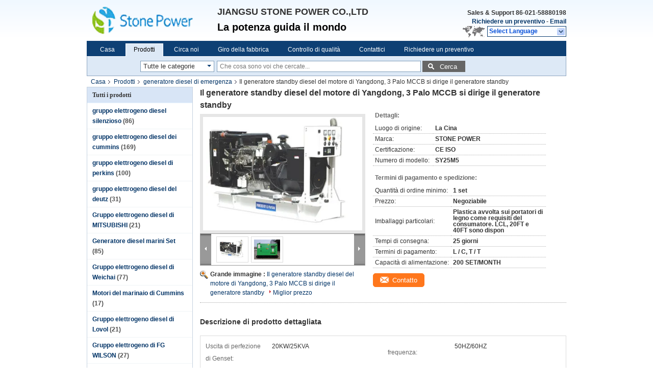

--- FILE ---
content_type: text/html
request_url: https://italian.silentgeneratorset.com/sale-10600561-yangdong-engine-diesel-standby-generator-3-pole-mccb-home-standby-generator.html
body_size: 41742
content:

<!DOCTYPE html>
<html lang="it">
<head>
	<meta charset="utf-8">
	<meta http-equiv="X-UA-Compatible" content="IE=edge">
	<meta name="viewport" content="width=device-width, initial-scale=1">
    <title>Il generatore standby diesel del motore di Yangdong, 3 Palo MCCB si dirige il generatore standby</title>
    <meta name="keywords" content="generatore di sostegno standby, generatore standby commerciale, generatore diesel di emergenza" />
    <meta name="description" content="alta qualità Il generatore standby diesel del motore di Yangdong, 3 Palo MCCB si dirige il generatore standby dalla Cina, Il principale mercato di prodotti della Cina generatore di sostegno standby Prodotto,  generatore standby commerciale fabbriche,  generatore standby commerciale prodotti." />
			<link type='text/css' rel='stylesheet' href='/??/images/global.css,/photo/silentgeneratorset/sitetpl/style/common.css?ver=1752570180' media='all'>
			  <script type='text/javascript' src='/js/jquery.js'></script><meta property="og:title" content="Il generatore standby diesel del motore di Yangdong, 3 Palo MCCB si dirige il generatore standby" />
<meta property="og:description" content="alta qualità Il generatore standby diesel del motore di Yangdong, 3 Palo MCCB si dirige il generatore standby dalla Cina, Il principale mercato di prodotti della Cina generatore di sostegno standby Prodotto,  generatore standby commerciale fabbriche,  generatore standby commerciale prodotti." />
<meta property="og:type" content="product" />
<meta property="og:availability" content="instock" />
<meta property="og:site_name" content="JIANGSU STONE POWER CO.,LTD" />
<meta property="og:url" content="https://italian.silentgeneratorset.com/sale-10600561-yangdong-engine-diesel-standby-generator-3-pole-mccb-home-standby-generator.html" />
<meta property="og:image" content="https://italian.silentgeneratorset.com/photo/ps18771747-yangdong_engine_diesel_standby_generator_3_pole_mccb_home_standby_generator.jpg" />
<link rel="canonical" href="https://italian.silentgeneratorset.com/sale-10600561-yangdong-engine-diesel-standby-generator-3-pole-mccb-home-standby-generator.html" />
<link rel="alternate" href="https://m.italian.silentgeneratorset.com/sale-10600561-yangdong-engine-diesel-standby-generator-3-pole-mccb-home-standby-generator.html" media="only screen and (max-width: 640px)" />
<link rel="stylesheet" type="text/css" href="/js/guidefirstcommon.css" />
<style type="text/css">
/*<![CDATA[*/
.consent__cookie {position: fixed;top: 0;left: 0;width: 100%;height: 0%;z-index: 100000;}.consent__cookie_bg {position: fixed;top: 0;left: 0;width: 100%;height: 100%;background: #000;opacity: .6;display: none }.consent__cookie_rel {position: fixed;bottom:0;left: 0;width: 100%;background: #fff;display: -webkit-box;display: -ms-flexbox;display: flex;flex-wrap: wrap;padding: 24px 80px;-webkit-box-sizing: border-box;box-sizing: border-box;-webkit-box-pack: justify;-ms-flex-pack: justify;justify-content: space-between;-webkit-transition: all ease-in-out .3s;transition: all ease-in-out .3s }.consent__close {position: absolute;top: 20px;right: 20px;cursor: pointer }.consent__close svg {fill: #777 }.consent__close:hover svg {fill: #000 }.consent__cookie_box {flex: 1;word-break: break-word;}.consent__warm {color: #777;font-size: 16px;margin-bottom: 12px;line-height: 19px }.consent__title {color: #333;font-size: 20px;font-weight: 600;margin-bottom: 12px;line-height: 23px }.consent__itxt {color: #333;font-size: 14px;margin-bottom: 12px;display: -webkit-box;display: -ms-flexbox;display: flex;-webkit-box-align: center;-ms-flex-align: center;align-items: center }.consent__itxt i {display: -webkit-inline-box;display: -ms-inline-flexbox;display: inline-flex;width: 28px;height: 28px;border-radius: 50%;background: #e0f9e9;margin-right: 8px;-webkit-box-align: center;-ms-flex-align: center;align-items: center;-webkit-box-pack: center;-ms-flex-pack: center;justify-content: center }.consent__itxt svg {fill: #3ca860 }.consent__txt {color: #a6a6a6;font-size: 14px;margin-bottom: 8px;line-height: 17px }.consent__btns {display: -webkit-box;display: -ms-flexbox;display: flex;-webkit-box-orient: vertical;-webkit-box-direction: normal;-ms-flex-direction: column;flex-direction: column;-webkit-box-pack: center;-ms-flex-pack: center;justify-content: center;flex-shrink: 0;}.consent__btn {width: 280px;height: 40px;line-height: 40px;text-align: center;background: #3ca860;color: #fff;border-radius: 4px;margin: 8px 0;-webkit-box-sizing: border-box;box-sizing: border-box;cursor: pointer;font-size:14px}.consent__btn:hover {background: #00823b }.consent__btn.empty {color: #3ca860;border: 1px solid #3ca860;background: #fff }.consent__btn.empty:hover {background: #3ca860;color: #fff }.open .consent__cookie_bg {display: block }.open .consent__cookie_rel {bottom: 0 }@media (max-width: 760px) {.consent__btns {width: 100%;align-items: center;}.consent__cookie_rel {padding: 20px 24px }}.consent__cookie.open {display: block;}.consent__cookie {display: none;}
/*]]>*/
</style>
<style type="text/css">
/*<![CDATA[*/
@media only screen and (max-width:640px){.contact_now_dialog .content-wrap .desc{background-image:url(/images/cta_images/bg_s.png) !important}}.contact_now_dialog .content-wrap .content-wrap_header .cta-close{background-image:url(/images/cta_images/sprite.png) !important}.contact_now_dialog .content-wrap .desc{background-image:url(/images/cta_images/bg_l.png) !important}.contact_now_dialog .content-wrap .cta-btn i{background-image:url(/images/cta_images/sprite.png) !important}.contact_now_dialog .content-wrap .head-tip img{content:url(/images/cta_images/cta_contact_now.png) !important}.cusim{background-image:url(/images/imicon/im.svg) !important}.cuswa{background-image:url(/images/imicon/wa.png) !important}.cusall{background-image:url(/images/imicon/allchat.svg) !important}
/*]]>*/
</style>
<script type="text/javascript" src="/js/guidefirstcommon.js"></script>
<script type="text/javascript">
/*<![CDATA[*/
window.isvideotpl = 1;window.detailurl = '/sale-10600561-yangdong-engine-diesel-standby-generator-3-pole-mccb-home-standby-generator.html';
var colorUrl = '';var isShowGuide = 2;var showGuideColor = 0;var im_appid = 10003;var im_msg="Good day, what product are you looking for?";

var cta_cid = 31322;var use_defaulProductInfo = 1;var cta_pid = 10600561;var test_company = 0;var webim_domain = '';var company_type = 26;var cta_equipment = 'pc'; var setcookie = 'setwebimCookie(40654,10600561,26)'; var whatsapplink = "https://wa.me/8613761066312?text=Hi%2C+I%27m+interested+in+Il+generatore+standby+diesel+del+motore+di+Yangdong%2C+3+Palo+MCCB+si+dirige+il+generatore+standby."; function insertMeta(){var str = '<meta name="mobile-web-app-capable" content="yes" /><meta name="viewport" content="width=device-width, initial-scale=1.0" />';document.head.insertAdjacentHTML('beforeend',str);} var element = document.querySelector('a.footer_webim_a[href="/webim/webim_tab.html"]');if (element) {element.parentNode.removeChild(element);}

var colorUrl = '';
var aisearch = 0;
var selfUrl = '';
window.playerReportUrl='/vod/view_count/report';
var query_string = ["Products","Detail"];
var g_tp = '';
var customtplcolor = 99205;
var str_chat = 'chiacchierata';
				var str_call_now = 'Chiama ora.';
var str_chat_now = 'Parla adesso.';
var str_contact1 = 'Ottieni il miglior prezzo';var str_chat_lang='italian';var str_contact2 = 'Ottieni il prezzo';var str_contact2 = 'Il miglior prezzo';var str_contact = 'contatto';
window.predomainsub = "";
/*]]>*/
</script>
</head>
<body>
<img src="/logo.gif" style="display:none" alt="logo"/>
<a style="display: none!important;" title="JIANGSU STONE POWER CO.,LTD" class="float-inquiry" href="/contactnow.html" onclick='setinquiryCookie("{\"showproduct\":1,\"pid\":\"10600561\",\"name\":\"Il generatore standby diesel del motore di Yangdong, 3 Palo MCCB si dirige il generatore standby\",\"source_url\":\"\\/sale-10600561-yangdong-engine-diesel-standby-generator-3-pole-mccb-home-standby-generator.html\",\"picurl\":\"\\/photo\\/pd18771747-yangdong_engine_diesel_standby_generator_3_pole_mccb_home_standby_generator.jpg\",\"propertyDetail\":[[\"Uscita di perfezione di Genset\",\"20KW\\/25KVA\"],[\"frequenza\",\"50HZ\\/60HZ\"],[\"Tensione\",\"fase 400V\\/3\"],[\"Tipo\",\"tipo del open&amp;silent&amp;soundproof&amp;trailer\"]],\"company_name\":null,\"picurl_c\":\"\\/photo\\/pc18771747-yangdong_engine_diesel_standby_generator_3_pole_mccb_home_standby_generator.jpg\",\"price\":\"Negoziabile\",\"username\":\"Henry\",\"viewTime\":\"Ultimo Login : 6 orario 30 minuti fa\",\"subject\":\"Vi preghiamo di citare il tuo Il generatore standby diesel del motore di Yangdong, 3 Palo MCCB si dirige il generatore standby\",\"countrycode\":\"\"}");'></a>
<div class="cont_header">
    <style>
.f_header_main #p_l dt div:hover,
.f_header_main #p_l dt a:hover
{
        color: #ff7519;
    text-decoration: underline;
    }
    .f_header_main #p_l dt  div{
        color: #036;
    }
	      .f_header_mainall .select_language dt{
        background-image:none;

      }
      .f_header_main #p_l dt{
        padding-left:10px
      }
</style>
<div class="f_header_main">
	<table cellpadding="0" cellspacing="0" width="100%">
		<tbody>
		<tr>
			<td class="header_logo">
				<a title="JIANGSU STONE POWER CO.,LTD" href="//italian.silentgeneratorset.com"><img onerror="$(this).parent().hide();" src="/logo.gif" alt="JIANGSU STONE POWER CO.,LTD" /></a>			</td>
			<td>
				<div class="header_company_detail">
					<table cellpadding="0" cellspacing="0" width="100%" height="100%"
					       class="header_company_table">
						<tbody>
						<tr>
							<td>
								<p><span style="font-size:18px;"><strong><span style="color: rgb(51, 51, 51); font-family: "pingfang SC", "Microsoft Yahei";">JIANGSU STONE POWER CO.,LTD</span></strong></span></p>

<p>&nbsp;</p>

<p><span style="font-size:20px">La potenza guida il mondo</span></p>							</td>
						</tr>
						</tbody>
					</table>
				</div>
			</td>
			<td>
				<div class="header_other_detail">
					<b>Sales &amp; Support <font
							id="hourZone"></font></b><br>
					<b>
                        <a rel="nofollow" title="citazione" href="/contactnow.html">Richiedere un preventivo</a> -
						<a title="" href="mailto:info@stonegenset.com">Email</a>					</b>
					<br>
                     <span class="yuyan_icon"></span>
										<div class="sel" id="selectlang">
						<span>Select Language</span>
						<div id="tranimg" class="a col"></div>
					</div>

					<dl id="p_l" class="select_language">
													<dt class="english">
								  <img src="[data-uri]" alt="" style="width: 16px; height: 12px; margin-right: 8px; border: 1px solid #ccc;">
								                            <a title="English" href="https://www.silentgeneratorset.com/sale-10600561-yangdong-engine-diesel-standby-generator-3-pole-mccb-home-standby-generator.html">English</a>							</dt>
													<dt class="french">
								  <img src="[data-uri]" alt="" style="width: 16px; height: 12px; margin-right: 8px; border: 1px solid #ccc;">
								                            <a title="Français" href="https://french.silentgeneratorset.com/sale-10600561-yangdong-engine-diesel-standby-generator-3-pole-mccb-home-standby-generator.html">Français</a>							</dt>
													<dt class="german">
								  <img src="[data-uri]" alt="" style="width: 16px; height: 12px; margin-right: 8px; border: 1px solid #ccc;">
								                            <a title="Deutsch" href="https://german.silentgeneratorset.com/sale-10600561-yangdong-engine-diesel-standby-generator-3-pole-mccb-home-standby-generator.html">Deutsch</a>							</dt>
													<dt class="italian">
								  <img src="[data-uri]" alt="" style="width: 16px; height: 12px; margin-right: 8px; border: 1px solid #ccc;">
								                            <a title="Italiano" href="https://italian.silentgeneratorset.com/sale-10600561-yangdong-engine-diesel-standby-generator-3-pole-mccb-home-standby-generator.html">Italiano</a>							</dt>
													<dt class="russian">
								  <img src="[data-uri]" alt="" style="width: 16px; height: 12px; margin-right: 8px; border: 1px solid #ccc;">
								                            <a title="Русский" href="https://russian.silentgeneratorset.com/sale-10600561-yangdong-engine-diesel-standby-generator-3-pole-mccb-home-standby-generator.html">Русский</a>							</dt>
													<dt class="spanish">
								  <img src="[data-uri]" alt="" style="width: 16px; height: 12px; margin-right: 8px; border: 1px solid #ccc;">
								                            <a title="Español" href="https://spanish.silentgeneratorset.com/sale-10600561-yangdong-engine-diesel-standby-generator-3-pole-mccb-home-standby-generator.html">Español</a>							</dt>
													<dt class="portuguese">
								  <img src="[data-uri]" alt="" style="width: 16px; height: 12px; margin-right: 8px; border: 1px solid #ccc;">
								                            <a title="Português" href="https://portuguese.silentgeneratorset.com/sale-10600561-yangdong-engine-diesel-standby-generator-3-pole-mccb-home-standby-generator.html">Português</a>							</dt>
													<dt class="dutch">
								  <img src="[data-uri]" alt="" style="width: 16px; height: 12px; margin-right: 8px; border: 1px solid #ccc;">
								                            <a title="Nederlandse" href="https://dutch.silentgeneratorset.com/sale-10600561-yangdong-engine-diesel-standby-generator-3-pole-mccb-home-standby-generator.html">Nederlandse</a>							</dt>
													<dt class="greek">
								  <img src="[data-uri]" alt="" style="width: 16px; height: 12px; margin-right: 8px; border: 1px solid #ccc;">
								                            <a title="ελληνικά" href="https://greek.silentgeneratorset.com/sale-10600561-yangdong-engine-diesel-standby-generator-3-pole-mccb-home-standby-generator.html">ελληνικά</a>							</dt>
													<dt class="japanese">
								  <img src="[data-uri]" alt="" style="width: 16px; height: 12px; margin-right: 8px; border: 1px solid #ccc;">
								                            <a title="日本語" href="https://japanese.silentgeneratorset.com/sale-10600561-yangdong-engine-diesel-standby-generator-3-pole-mccb-home-standby-generator.html">日本語</a>							</dt>
													<dt class="korean">
								  <img src="[data-uri]" alt="" style="width: 16px; height: 12px; margin-right: 8px; border: 1px solid #ccc;">
								                            <a title="한국" href="https://korean.silentgeneratorset.com/sale-10600561-yangdong-engine-diesel-standby-generator-3-pole-mccb-home-standby-generator.html">한국</a>							</dt>
													<dt class="arabic">
								  <img src="[data-uri]" alt="" style="width: 16px; height: 12px; margin-right: 8px; border: 1px solid #ccc;">
								                            <a title="العربية" href="https://arabic.silentgeneratorset.com/sale-10600561-yangdong-engine-diesel-standby-generator-3-pole-mccb-home-standby-generator.html">العربية</a>							</dt>
													<dt class="turkish">
								  <img src="[data-uri]" alt="" style="width: 16px; height: 12px; margin-right: 8px; border: 1px solid #ccc;">
								                            <a title="Türkçe" href="https://turkish.silentgeneratorset.com/sale-10600561-yangdong-engine-diesel-standby-generator-3-pole-mccb-home-standby-generator.html">Türkçe</a>							</dt>
													<dt class="indonesian">
								  <img src="[data-uri]" alt="" style="width: 16px; height: 12px; margin-right: 8px; border: 1px solid #ccc;">
								                            <a title="Indonesia" href="https://indonesian.silentgeneratorset.com/sale-10600561-yangdong-engine-diesel-standby-generator-3-pole-mccb-home-standby-generator.html">Indonesia</a>							</dt>
													<dt class="polish">
								  <img src="[data-uri]" alt="" style="width: 16px; height: 12px; margin-right: 8px; border: 1px solid #ccc;">
								                            <a title="Polski" href="https://polish.silentgeneratorset.com/sale-10600561-yangdong-engine-diesel-standby-generator-3-pole-mccb-home-standby-generator.html">Polski</a>							</dt>
											</dl>
									</div>
			</td>
		</tr>
		</tbody>
	</table>
</div>

    <script>
        if(window.addEventListener){
            window.addEventListener("load",function(){f_header_main_dealZoneHour(
                "30",
                "8",
                "30",
                "20",
                "86-021-58880198",
                "86--13761066312")},false);
        }
        else{
            window.attachEvent("onload",function(){f_header_main_dealZoneHour(
                "30",
                "8",
                "30",
                "20",
                "86-021-58880198",
                "86--13761066312")});
        }
    </script>
<script>
    if (document.getElementById("tranimg")) {
        if(document.getElementById("tranimg").addEventListener) {
            document.getElementById("tranimg").addEventListener("click", function(event){
                f_header_main_selectLanguage(document.getElementById("tranimg"),event);
            },false);
        } else {
            document.getElementById("tranimg").attachEvent("click", function(event){
                f_header_main_selectLanguage(document.getElementById("tranimg"),event);
            });
        }
    }
</script><div class="f_header_nav"  id="head_menu">
	<dl class="header_nav_tabs">
		<dd class="bl fleft"></dd>
                                <dt id="headHome" >
                                <a target="_self" title="" href="/">Casa</a>                            </dt>
                                            <dt id="productLi" class="cur">
                                <a target="_self" title="" href="/products.html">Prodotti</a>                            </dt>
                                            <dt id="headAboutUs" >
                                <a target="_self" title="" href="/aboutus.html">Circa noi</a>                            </dt>
                                            <dt id="headFactorytour" >
                                <a target="_self" title="" href="/factory.html">Giro della fabbrica</a>                            </dt>
                                            <dt id="headQualityControl" >
                                <a target="_self" title="" href="/quality.html">Controllo di qualità</a>                            </dt>
                                            <dt id="headContactUs" >
                                <a target="_self" title="" href="/contactus.html">Contattici</a>                            </dt>
                                            <dt id="" >
                                <form id="f_header_nav_form" method="post" target="_blank">
                    <input type="hidden" name="pid" value="10600561"/>
                    <div class="a"><span onclick="document.getElementById('f_header_nav_form').action='/contactnow.html';document.getElementById('f_header_nav_form').submit();">Richiedere un preventivo</span></div>
                </form>
                            </dt>
                                            <dt>
                    </dt>
		<dd class="br fright"></dd>
	</dl>
</div>
<script>
    if(window.addEventListener){
        window.addEventListener("load",function(){f_headmenucur()},false);
    }
    else{
        window.attachEvent("onload",function(){f_headmenucur()});
    }
</script>
<div class="f_categories_alone" xmlns="http://www.w3.org/1999/html">
        <table  cellpadding="0" cellspacing="0">
            <tr>
                <td >
                    <div id="input_select">
                        <dl class="show_dl">
                            <dt>
                                <label class="input-label" for="search_cur_key">Categories</label>
                                <input type="text" value="Tutte le categorie" id="search_cur_key"/>
                            </dt>
                            <dd id="search_cur_value" style="display: none" class="categories">
                                <div class="a" onClick="mouse_events.guide_value('Tutte le categorie')">Tutte le categorie</div>
                                                                                                            <div class="a" onClick="mouse_events.guide_value('gruppo elettrogeno diesel silenzioso')">gruppo elettrogeno diesel silenzioso</div>
                                                                            <div class="a" onClick="mouse_events.guide_value('gruppo elettrogeno diesel dei cummins')">gruppo elettrogeno diesel dei cummins</div>
                                                                            <div class="a" onClick="mouse_events.guide_value('gruppo elettrogeno diesel di perkins')">gruppo elettrogeno diesel di perkins</div>
                                                                            <div class="a" onClick="mouse_events.guide_value('gruppo elettrogeno diesel del deutz')">gruppo elettrogeno diesel del deutz</div>
                                                                            <div class="a" onClick="mouse_events.guide_value('Gruppo elettrogeno diesel di MITSUBISHI')">Gruppo elettrogeno diesel di MITSUBISHI</div>
                                                                            <div class="a" onClick="mouse_events.guide_value('Generatore diesel marini Set')">Generatore diesel marini Set</div>
                                                                            <div class="a" onClick="mouse_events.guide_value('Gruppo elettrogeno diesel di Weichai')">Gruppo elettrogeno diesel di Weichai</div>
                                                                            <div class="a" onClick="mouse_events.guide_value('Motori del marinaio di Cummins')">Motori del marinaio di Cummins</div>
                                                                            <div class="a" onClick="mouse_events.guide_value('Gruppo elettrogeno diesel di Lovol')">Gruppo elettrogeno diesel di Lovol</div>
                                                                            <div class="a" onClick="mouse_events.guide_value('Gruppo elettrogeno di FG WILSON')">Gruppo elettrogeno di FG WILSON</div>
                                                                            <div class="a" onClick="mouse_events.guide_value('Gruppo elettrogeno diesel di YUCHAI')">Gruppo elettrogeno diesel di YUCHAI</div>
                                                                            <div class="a" onClick="mouse_events.guide_value('Apra il generatore diesel')">Apra il generatore diesel</div>
                                                                            <div class="a" onClick="mouse_events.guide_value('generatore diesel di emergenza')">generatore diesel di emergenza</div>
                                                                            <div class="a" onClick="mouse_events.guide_value('parti di ricambio di generatori diesel')">parti di ricambio di generatori diesel</div>
                                                                            <div class="a" onClick="mouse_events.guide_value('generatore di CA')">generatore di CA</div>
                                                                            <div class="a" onClick="mouse_events.guide_value('Genset insonorizzato in contenitori')">Genset insonorizzato in contenitori</div>
                                                                            <div class="a" onClick="mouse_events.guide_value('generatori diesel industriali')">generatori diesel industriali</div>
                                                                                                </dd>
                        </dl>
                    </div>
                </td>
            </tr>
        </table>
</div>
<script>
    var mouse_events={};
    mouse_events.guide_value = function(value){
        document.getElementById('search_cur_key').value = value;
        document.getElementById('search_cur_value').style.display = 'none';
        window.setTimeout(function(){document.getElementById('search_cur_value').style.display=''},100);
    }
    $(function () {
        $(".show_dl").mouseover(function () {
            $(this).children(".categories").show();
        })
        $(".show_dl").mouseout(function () {
            $(this).children(".categories").hide();
        })
    })
</script><div class="f_search_alone">
    <form action="" method="POST" onsubmit="return jsWidgetSearch(this,'');">
        <input class="text_wrap input01" type="text" name="keyword" placeholder="Che cosa sono voi che cercate..."
               value="">
                        <button class="submit_1" name="submit" value="Cerca" >Cerca</button>
                </form>
</div>
<div style="width:1000px;margin:0 auto;">    <div class="f_header_breadcrumb">
    <a title="" href="/">Casa</a>    <a title="" href="/products.html">Prodotti</a><a title="" href="/supplier-265490-emergency-diesel-generator">generatore diesel di emergenza</a><h2 class="index-bread" >Il generatore standby diesel del motore di Yangdong, 3 Palo MCCB si dirige il generatore standby</h2></div>
  <script>
var originProductInfo = '';
var originProductInfo = {"showproduct":1,"pid":"10600561","name":"Il generatore standby diesel del motore di Yangdong, 3 Palo MCCB si dirige il generatore standby","source_url":"\/sale-10600561-yangdong-engine-diesel-standby-generator-3-pole-mccb-home-standby-generator.html","picurl":"\/photo\/pd18771747-yangdong_engine_diesel_standby_generator_3_pole_mccb_home_standby_generator.jpg","propertyDetail":[["Uscita di perfezione di Genset","20KW\/25KVA"],["frequenza","50HZ\/60HZ"],["Tensione","fase 400V\/3"],["Tipo","tipo del open&amp;silent&amp;soundproof&amp;trailer"]],"company_name":null,"picurl_c":"\/photo\/pc18771747-yangdong_engine_diesel_standby_generator_3_pole_mccb_home_standby_generator.jpg","price":"Negoziabile","username":"Henry","viewTime":"Ultimo Login : 0 orario 30 minuti fa","subject":"Mi interessa la vostra Il generatore standby diesel del motore di Yangdong, 3 Palo MCCB si dirige il generatore standby","countrycode":""};
var save_url = "/contactsave.html";
var update_url = "/updateinquiry.html";
var productInfo = {};
var defaulProductInfo = {};
var myDate = new Date();
var curDate = myDate.getFullYear()+'-'+(parseInt(myDate.getMonth())+1)+'-'+myDate.getDate();
var message = '';
var default_pop = 1;
var leaveMessageDialog = document.getElementsByClassName('leave-message-dialog')[0]; // 获取弹层
var _$$ = function (dom) {
    return document.querySelectorAll(dom);
};
resInfo = originProductInfo;
resInfo['name'] = resInfo['name'] || '';
defaulProductInfo.pid = resInfo['pid'];
defaulProductInfo.productName = resInfo['name'] ?? '';
defaulProductInfo.productInfo = resInfo['propertyDetail'];
defaulProductInfo.productImg = resInfo['picurl_c'];
defaulProductInfo.subject = resInfo['subject'] ?? '';
defaulProductInfo.productImgAlt = resInfo['name'] ?? '';
var inquirypopup_tmp = 1;
var message = 'Caro,'+'\r\n'+"Sono interessato a"+' '+trim(resInfo['name'])+", potresti inviarmi maggiori dettagli come tipo, dimensioni, MOQ, materiale, ecc."+'\r\n'+"Grazie!"+'\r\n'+"Aspettando la tua risposta.";
var message_1 = 'Caro,'+'\r\n'+"Sono interessato a"+' '+trim(resInfo['name'])+", potresti inviarmi maggiori dettagli come tipo, dimensioni, MOQ, materiale, ecc."+'\r\n'+"Grazie!"+'\r\n'+"Aspettando la tua risposta.";
var message_2 = 'Ciao,'+'\r\n'+"sto cercando"+' '+trim(resInfo['name'])+", per favore inviami il prezzo, le specifiche e l'immagine."+'\r\n'+"La tua rapida risposta sarà molto apprezzata."+'\r\n'+"Non esitate a contattarmi per ulteriori informazioni."+'\r\n'+"Molte grazie.";
var message_3 = 'Ciao,'+'\r\n'+trim(resInfo['name'])+' '+"soddisfa le mie aspettative."+'\r\n'+"Per favore dammi il prezzo migliore e qualche altra informazione sul prodotto."+'\r\n'+"Non esitate a contattarmi tramite la mia posta."+'\r\n'+"Molte grazie.";

var message_4 = 'Caro,'+'\r\n'+"Qual è il prezzo FOB sul tuo"+' '+trim(resInfo['name'])+'?'+'\r\n'+"Qual è il nome del porto più vicino?"+'\r\n'+"Per favore rispondimi il prima possibile, sarebbe meglio condividere ulteriori informazioni."+'\r\n'+"Saluti!";
var message_5 = 'Ciao,'+'\r\n'+"Sono molto interessato al tuo"+' '+trim(resInfo['name'])+'.'+'\r\n'+"Inviami i dettagli del tuo prodotto."+'\r\n'+"In attesa di una tua rapida risposta."+'\r\n'+"Non esitate a contattarmi per posta."+'\r\n'+"Saluti!";

var message_6 = 'Caro,'+'\r\n'+"Forniscici informazioni sul tuo"+' '+trim(resInfo['name'])+", come tipo, dimensione, materiale e, naturalmente, il miglior prezzo."+'\r\n'+"In attesa di una tua rapida risposta."+'\r\n'+"Grazie!";
var message_7 = 'Caro,'+'\r\n'+"Puoi fornire"+' '+trim(resInfo['name'])+" per noi?"+'\r\n'+"Per prima cosa vogliamo un listino prezzi e alcuni dettagli del prodotto."+'\r\n'+"Spero di ricevere una risposta al più presto e non vedo l'ora di collaborare."+'\r\n'+"Grazie mille.";
var message_8 = 'Ciao,'+'\r\n'+"sto cercando"+' '+trim(resInfo['name'])+", per favore dammi alcune informazioni più dettagliate sul prodotto."+'\r\n'+"Attendo con ansia la vostra risposta."+'\r\n'+"Grazie!";
var message_9 = 'Ciao,'+'\r\n'+"Il tuo"+' '+trim(resInfo['name'])+" soddisfa molto bene le mie esigenze."+'\r\n'+"Inviami il prezzo, le specifiche e un modello simile andrà bene."+'\r\n'+"Sentiti libero di chattare con me."+'\r\n'+"Grazie!";
var message_10 = 'Caro,'+'\r\n'+"Voglio saperne di più sui dettagli e sulla citazione di"+' '+trim(resInfo['name'])+'.'+'\r\n'+"Non esitate a contattarmi."+'\r\n'+"Saluti!";

var r = getRandom(1,10);

defaulProductInfo.message = eval("message_"+r);
    defaulProductInfo.message = eval("message_"+r);
        var mytAjax = {

    post: function(url, data, fn) {
        var xhr = new XMLHttpRequest();
        xhr.open("POST", url, true);
        xhr.setRequestHeader("Content-Type", "application/x-www-form-urlencoded;charset=UTF-8");
        xhr.setRequestHeader("X-Requested-With", "XMLHttpRequest");
        xhr.setRequestHeader('Content-Type','text/plain;charset=UTF-8');
        xhr.onreadystatechange = function() {
            if(xhr.readyState == 4 && (xhr.status == 200 || xhr.status == 304)) {
                fn.call(this, xhr.responseText);
            }
        };
        xhr.send(data);
    },

    postform: function(url, data, fn) {
        var xhr = new XMLHttpRequest();
        xhr.open("POST", url, true);
        xhr.setRequestHeader("X-Requested-With", "XMLHttpRequest");
        xhr.onreadystatechange = function() {
            if(xhr.readyState == 4 && (xhr.status == 200 || xhr.status == 304)) {
                fn.call(this, xhr.responseText);
            }
        };
        xhr.send(data);
    }
};
/*window.onload = function(){
    leaveMessageDialog = document.getElementsByClassName('leave-message-dialog')[0];
    if (window.localStorage.recordDialogStatus=='undefined' || (window.localStorage.recordDialogStatus!='undefined' && window.localStorage.recordDialogStatus != curDate)) {
        setTimeout(function(){
            if(parseInt(inquirypopup_tmp%10) == 1){
                creatDialog(defaulProductInfo, 1);
            }
        }, 6000);
    }
};*/
function trim(str)
{
    str = str.replace(/(^\s*)/g,"");
    return str.replace(/(\s*$)/g,"");
};
function getRandom(m,n){
    var num = Math.floor(Math.random()*(m - n) + n);
    return num;
};
function strBtn(param) {

    var starattextarea = document.getElementById("textareamessage").value.length;
    var email = document.getElementById("startEmail").value;

    var default_tip = document.querySelectorAll(".watermark_container").length;
    if (20 < starattextarea && starattextarea < 3000) {
        if(default_tip>0){
            document.getElementById("textareamessage1").parentNode.parentNode.nextElementSibling.style.display = "none";
        }else{
            document.getElementById("textareamessage1").parentNode.nextElementSibling.style.display = "none";
        }

    } else {
        if(default_tip>0){
            document.getElementById("textareamessage1").parentNode.parentNode.nextElementSibling.style.display = "block";
        }else{
            document.getElementById("textareamessage1").parentNode.nextElementSibling.style.display = "block";
        }

        return;
    }

    // var re = /^([a-zA-Z0-9_-])+@([a-zA-Z0-9_-])+\.([a-zA-Z0-9_-])+/i;/*邮箱不区分大小写*/
    var re = /^[a-zA-Z0-9][\w-]*(\.?[\w-]+)*@[a-zA-Z0-9-]+(\.[a-zA-Z0-9]+)+$/i;
    if (!re.test(email)) {
        document.getElementById("startEmail").nextElementSibling.style.display = "block";
        return;
    } else {
        document.getElementById("startEmail").nextElementSibling.style.display = "none";
    }

    var subject = document.getElementById("pop_subject").value;
    var pid = document.getElementById("pop_pid").value;
    var message = document.getElementById("textareamessage").value;
    var sender_email = document.getElementById("startEmail").value;
    var tel = '';
    if (document.getElementById("tel0") != undefined && document.getElementById("tel0") != '')
        tel = document.getElementById("tel0").value;
    var form_serialize = '&tel='+tel;

    form_serialize = form_serialize.replace(/\+/g, "%2B");
    mytAjax.post(save_url,"pid="+pid+"&subject="+subject+"&email="+sender_email+"&message="+(message)+form_serialize,function(res){
        var mes = JSON.parse(res);
        if(mes.status == 200){
            var iid = mes.iid;
            document.getElementById("pop_iid").value = iid;
            document.getElementById("pop_uuid").value = mes.uuid;

            if(typeof gtag_report_conversion === "function"){
                gtag_report_conversion();//执行统计js代码
            }
            if(typeof fbq === "function"){
                fbq('track','Purchase');//执行统计js代码
            }
        }
    });
    for (var index = 0; index < document.querySelectorAll(".dialog-content-pql").length; index++) {
        document.querySelectorAll(".dialog-content-pql")[index].style.display = "none";
    };
    $('#idphonepql').val(tel);
    document.getElementById("dialog-content-pql-id").style.display = "block";
    ;
};
function twoBtnOk(param) {

    var selectgender = document.getElementById("Mr").innerHTML;
    var iid = document.getElementById("pop_iid").value;
    var sendername = document.getElementById("idnamepql").value;
    var senderphone = document.getElementById("idphonepql").value;
    var sendercname = document.getElementById("idcompanypql").value;
    var uuid = document.getElementById("pop_uuid").value;
    var gender = 2;
    if(selectgender == 'Mr.') gender = 0;
    if(selectgender == 'Mrs.') gender = 1;
    var pid = document.getElementById("pop_pid").value;
    var form_serialize = '';

        form_serialize = form_serialize.replace(/\+/g, "%2B");

    mytAjax.post(update_url,"iid="+iid+"&gender="+gender+"&uuid="+uuid+"&name="+(sendername)+"&tel="+(senderphone)+"&company="+(sendercname)+form_serialize,function(res){});

    for (var index = 0; index < document.querySelectorAll(".dialog-content-pql").length; index++) {
        document.querySelectorAll(".dialog-content-pql")[index].style.display = "none";
    };
    document.getElementById("dialog-content-pql-ok").style.display = "block";

};
function toCheckMust(name) {
    $('#'+name+'error').hide();
}
function handClidk(param) {
    var starattextarea = document.getElementById("textareamessage1").value.length;
    var email = document.getElementById("startEmail1").value;
    var default_tip = document.querySelectorAll(".watermark_container").length;
    if (20 < starattextarea && starattextarea < 3000) {
        if(default_tip>0){
            document.getElementById("textareamessage1").parentNode.parentNode.nextElementSibling.style.display = "none";
        }else{
            document.getElementById("textareamessage1").parentNode.nextElementSibling.style.display = "none";
        }

    } else {
        if(default_tip>0){
            document.getElementById("textareamessage1").parentNode.parentNode.nextElementSibling.style.display = "block";
        }else{
            document.getElementById("textareamessage1").parentNode.nextElementSibling.style.display = "block";
        }

        return;
    }

    // var re = /^([a-zA-Z0-9_-])+@([a-zA-Z0-9_-])+\.([a-zA-Z0-9_-])+/i;
    var re = /^[a-zA-Z0-9][\w-]*(\.?[\w-]+)*@[a-zA-Z0-9-]+(\.[a-zA-Z0-9]+)+$/i;
    if (!re.test(email)) {
        document.getElementById("startEmail1").nextElementSibling.style.display = "block";
        return;
    } else {
        document.getElementById("startEmail1").nextElementSibling.style.display = "none";
    }

    var subject = document.getElementById("pop_subject").value;
    var pid = document.getElementById("pop_pid").value;
    var message = document.getElementById("textareamessage1").value;
    var sender_email = document.getElementById("startEmail1").value;
    var form_serialize = tel = '';
    if (document.getElementById("tel1") != undefined && document.getElementById("tel1") != '')
        tel = document.getElementById("tel1").value;
        mytAjax.post(save_url,"email="+sender_email+"&tel="+tel+"&pid="+pid+"&message="+message+"&subject="+subject+form_serialize,function(res){

        var mes = JSON.parse(res);
        if(mes.status == 200){
            var iid = mes.iid;
            document.getElementById("pop_iid").value = iid;
            document.getElementById("pop_uuid").value = mes.uuid;
            if(typeof gtag_report_conversion === "function"){
                gtag_report_conversion();//执行统计js代码
            }
        }

    });
    for (var index = 0; index < document.querySelectorAll(".dialog-content-pql").length; index++) {
        document.querySelectorAll(".dialog-content-pql")[index].style.display = "none";
    };
    $('#idphonepql').val(tel);
    document.getElementById("dialog-content-pql-id").style.display = "block";

};
window.addEventListener('load', function () {
    $('.checkbox-wrap label').each(function(){
        if($(this).find('input').prop('checked')){
            $(this).addClass('on')
        }else {
            $(this).removeClass('on')
        }
    })
    $(document).on('click', '.checkbox-wrap label' , function(ev){
        if (ev.target.tagName.toUpperCase() != 'INPUT') {
            $(this).toggleClass('on')
        }
    })
})

function hand_video(pdata) {
    data = JSON.parse(pdata);
    productInfo.productName = data.productName;
    productInfo.productInfo = data.productInfo;
    productInfo.productImg = data.productImg;
    productInfo.subject = data.subject;

    var message = 'Caro,'+'\r\n'+"Sono interessato a"+' '+trim(data.productName)+", potresti inviarmi maggiori dettagli come tipo, dimensione, quantità, materiale, ecc."+'\r\n'+"Grazie!"+'\r\n'+"Aspettando la tua risposta.";

    var message = 'Caro,'+'\r\n'+"Sono interessato a"+' '+trim(data.productName)+", potresti inviarmi maggiori dettagli come tipo, dimensioni, MOQ, materiale, ecc."+'\r\n'+"Grazie!"+'\r\n'+"Aspettando la tua risposta.";
    var message_1 = 'Caro,'+'\r\n'+"Sono interessato a"+' '+trim(data.productName)+", potresti inviarmi maggiori dettagli come tipo, dimensioni, MOQ, materiale, ecc."+'\r\n'+"Grazie!"+'\r\n'+"Aspettando la tua risposta.";
    var message_2 = 'Ciao,'+'\r\n'+"sto cercando"+' '+trim(data.productName)+", per favore inviami il prezzo, le specifiche e l'immagine."+'\r\n'+"La tua rapida risposta sarà molto apprezzata."+'\r\n'+"Non esitate a contattarmi per ulteriori informazioni."+'\r\n'+"Molte grazie.";
    var message_3 = 'Ciao,'+'\r\n'+trim(data.productName)+' '+"soddisfa le mie aspettative."+'\r\n'+"Per favore dammi il prezzo migliore e qualche altra informazione sul prodotto."+'\r\n'+"Non esitate a contattarmi tramite la mia posta."+'\r\n'+"Molte grazie.";

    var message_4 = 'Caro,'+'\r\n'+"Qual è il prezzo FOB sul tuo"+' '+trim(data.productName)+'?'+'\r\n'+"Qual è il nome del porto più vicino?"+'\r\n'+"Per favore rispondimi il prima possibile, sarebbe meglio condividere ulteriori informazioni."+'\r\n'+"Saluti!";
    var message_5 = 'Ciao,'+'\r\n'+"Sono molto interessato al tuo"+' '+trim(data.productName)+'.'+'\r\n'+"Inviami i dettagli del tuo prodotto."+'\r\n'+"In attesa di una tua rapida risposta."+'\r\n'+"Non esitate a contattarmi per posta."+'\r\n'+"Saluti!";

    var message_6 = 'Caro,'+'\r\n'+"Forniscici informazioni sul tuo"+' '+trim(data.productName)+", come tipo, dimensione, materiale e, naturalmente, il miglior prezzo."+'\r\n'+"In attesa di una tua rapida risposta."+'\r\n'+"Grazie!";
    var message_7 = 'Caro,'+'\r\n'+"Puoi fornire"+' '+trim(data.productName)+" per noi?"+'\r\n'+"Per prima cosa vogliamo un listino prezzi e alcuni dettagli del prodotto."+'\r\n'+"Spero di ricevere una risposta al più presto e non vedo l'ora di collaborare."+'\r\n'+"Grazie mille.";
    var message_8 = 'Ciao,'+'\r\n'+"sto cercando"+' '+trim(data.productName)+", per favore dammi alcune informazioni più dettagliate sul prodotto."+'\r\n'+"Attendo con ansia la vostra risposta."+'\r\n'+"Grazie!";
    var message_9 = 'Ciao,'+'\r\n'+"Il tuo"+' '+trim(data.productName)+" soddisfa molto bene le mie esigenze."+'\r\n'+"Inviami il prezzo, le specifiche e un modello simile andrà bene."+'\r\n'+"Sentiti libero di chattare con me."+'\r\n'+"Grazie!";
    var message_10 = 'Caro,'+'\r\n'+"Voglio saperne di più sui dettagli e sulla citazione di"+' '+trim(data.productName)+'.'+'\r\n'+"Non esitate a contattarmi."+'\r\n'+"Saluti!";

    var r = getRandom(1,10);

    productInfo.message = eval("message_"+r);
            if(parseInt(inquirypopup_tmp/10) == 1){
        productInfo.message = "";
    }
    productInfo.pid = data.pid;
    creatDialog(productInfo, 2);
};

function handDialog(pdata) {
    data = JSON.parse(pdata);
    productInfo.productName = data.productName;
    productInfo.productInfo = data.productInfo;
    productInfo.productImg = data.productImg;
    productInfo.subject = data.subject;

    var message = 'Caro,'+'\r\n'+"Sono interessato a"+' '+trim(data.productName)+", potresti inviarmi maggiori dettagli come tipo, dimensione, quantità, materiale, ecc."+'\r\n'+"Grazie!"+'\r\n'+"Aspettando la tua risposta.";

    var message = 'Caro,'+'\r\n'+"Sono interessato a"+' '+trim(data.productName)+", potresti inviarmi maggiori dettagli come tipo, dimensioni, MOQ, materiale, ecc."+'\r\n'+"Grazie!"+'\r\n'+"Aspettando la tua risposta.";
    var message_1 = 'Caro,'+'\r\n'+"Sono interessato a"+' '+trim(data.productName)+", potresti inviarmi maggiori dettagli come tipo, dimensioni, MOQ, materiale, ecc."+'\r\n'+"Grazie!"+'\r\n'+"Aspettando la tua risposta.";
    var message_2 = 'Ciao,'+'\r\n'+"sto cercando"+' '+trim(data.productName)+", per favore inviami il prezzo, le specifiche e l'immagine."+'\r\n'+"La tua rapida risposta sarà molto apprezzata."+'\r\n'+"Non esitate a contattarmi per ulteriori informazioni."+'\r\n'+"Molte grazie.";
    var message_3 = 'Ciao,'+'\r\n'+trim(data.productName)+' '+"soddisfa le mie aspettative."+'\r\n'+"Per favore dammi il prezzo migliore e qualche altra informazione sul prodotto."+'\r\n'+"Non esitate a contattarmi tramite la mia posta."+'\r\n'+"Molte grazie.";

    var message_4 = 'Caro,'+'\r\n'+"Qual è il prezzo FOB sul tuo"+' '+trim(data.productName)+'?'+'\r\n'+"Qual è il nome del porto più vicino?"+'\r\n'+"Per favore rispondimi il prima possibile, sarebbe meglio condividere ulteriori informazioni."+'\r\n'+"Saluti!";
    var message_5 = 'Ciao,'+'\r\n'+"Sono molto interessato al tuo"+' '+trim(data.productName)+'.'+'\r\n'+"Inviami i dettagli del tuo prodotto."+'\r\n'+"In attesa di una tua rapida risposta."+'\r\n'+"Non esitate a contattarmi per posta."+'\r\n'+"Saluti!";

    var message_6 = 'Caro,'+'\r\n'+"Forniscici informazioni sul tuo"+' '+trim(data.productName)+", come tipo, dimensione, materiale e, naturalmente, il miglior prezzo."+'\r\n'+"In attesa di una tua rapida risposta."+'\r\n'+"Grazie!";
    var message_7 = 'Caro,'+'\r\n'+"Puoi fornire"+' '+trim(data.productName)+" per noi?"+'\r\n'+"Per prima cosa vogliamo un listino prezzi e alcuni dettagli del prodotto."+'\r\n'+"Spero di ricevere una risposta al più presto e non vedo l'ora di collaborare."+'\r\n'+"Grazie mille.";
    var message_8 = 'Ciao,'+'\r\n'+"sto cercando"+' '+trim(data.productName)+", per favore dammi alcune informazioni più dettagliate sul prodotto."+'\r\n'+"Attendo con ansia la vostra risposta."+'\r\n'+"Grazie!";
    var message_9 = 'Ciao,'+'\r\n'+"Il tuo"+' '+trim(data.productName)+" soddisfa molto bene le mie esigenze."+'\r\n'+"Inviami il prezzo, le specifiche e un modello simile andrà bene."+'\r\n'+"Sentiti libero di chattare con me."+'\r\n'+"Grazie!";
    var message_10 = 'Caro,'+'\r\n'+"Voglio saperne di più sui dettagli e sulla citazione di"+' '+trim(data.productName)+'.'+'\r\n'+"Non esitate a contattarmi."+'\r\n'+"Saluti!";

    var r = getRandom(1,10);
    productInfo.message = eval("message_"+r);
            if(parseInt(inquirypopup_tmp/10) == 1){
        productInfo.message = "";
    }
    productInfo.pid = data.pid;
    creatDialog(productInfo, 2);
};

function closepql(param) {

    leaveMessageDialog.style.display = 'none';
};

function closepql2(param) {

    for (var index = 0; index < document.querySelectorAll(".dialog-content-pql").length; index++) {
        document.querySelectorAll(".dialog-content-pql")[index].style.display = "none";
    };
    document.getElementById("dialog-content-pql-ok").style.display = "block";
};

function decodeHtmlEntities(str) {
    var tempElement = document.createElement('div');
    tempElement.innerHTML = str;
    return tempElement.textContent || tempElement.innerText || '';
}

function initProduct(productInfo,type){

    productInfo.productName = decodeHtmlEntities(productInfo.productName);
    productInfo.message = decodeHtmlEntities(productInfo.message);

    leaveMessageDialog = document.getElementsByClassName('leave-message-dialog')[0];
    leaveMessageDialog.style.display = "block";
    if(type == 3){
        var popinquiryemail = document.getElementById("popinquiryemail").value;
        _$$("#startEmail1")[0].value = popinquiryemail;
    }else{
        _$$("#startEmail1")[0].value = "";
    }
    _$$("#startEmail")[0].value = "";
    _$$("#idnamepql")[0].value = "";
    _$$("#idphonepql")[0].value = "";
    _$$("#idcompanypql")[0].value = "";

    _$$("#pop_pid")[0].value = productInfo.pid;
    _$$("#pop_subject")[0].value = productInfo.subject;
    
    if(parseInt(inquirypopup_tmp/10) == 1){
        productInfo.message = "";
    }

    _$$("#textareamessage1")[0].value = productInfo.message;
    _$$("#textareamessage")[0].value = productInfo.message;

    _$$("#dialog-content-pql-id .titlep")[0].innerHTML = productInfo.productName;
    _$$("#dialog-content-pql-id img")[0].setAttribute("src", productInfo.productImg);
    _$$("#dialog-content-pql-id img")[0].setAttribute("alt", productInfo.productImgAlt);

    _$$("#dialog-content-pql-id-hand img")[0].setAttribute("src", productInfo.productImg);
    _$$("#dialog-content-pql-id-hand img")[0].setAttribute("alt", productInfo.productImgAlt);
    _$$("#dialog-content-pql-id-hand .titlep")[0].innerHTML = productInfo.productName;

    if (productInfo.productInfo.length > 0) {
        var ul2, ul;
        ul = document.createElement("ul");
        for (var index = 0; index < productInfo.productInfo.length; index++) {
            var el = productInfo.productInfo[index];
            var li = document.createElement("li");
            var span1 = document.createElement("span");
            span1.innerHTML = el[0] + ":";
            var span2 = document.createElement("span");
            span2.innerHTML = el[1];
            li.appendChild(span1);
            li.appendChild(span2);
            ul.appendChild(li);

        }
        ul2 = ul.cloneNode(true);
        if (type === 1) {
            _$$("#dialog-content-pql-id .left")[0].replaceChild(ul, _$$("#dialog-content-pql-id .left ul")[0]);
        } else {
            _$$("#dialog-content-pql-id-hand .left")[0].replaceChild(ul2, _$$("#dialog-content-pql-id-hand .left ul")[0]);
            _$$("#dialog-content-pql-id .left")[0].replaceChild(ul, _$$("#dialog-content-pql-id .left ul")[0]);
        }
    };
    for (var index = 0; index < _$$("#dialog-content-pql-id .right ul li").length; index++) {
        _$$("#dialog-content-pql-id .right ul li")[index].addEventListener("click", function (params) {
            _$$("#dialog-content-pql-id .right #Mr")[0].innerHTML = this.innerHTML
        }, false)

    };

};
function closeInquiryCreateDialog() {
    document.getElementById("xuanpan_dialog_box_pql").style.display = "none";
};
function showInquiryCreateDialog() {
    document.getElementById("xuanpan_dialog_box_pql").style.display = "block";
};
function submitPopInquiry(){
    var message = document.getElementById("inquiry_message").value;
    var email = document.getElementById("inquiry_email").value;
    var subject = defaulProductInfo.subject;
    var pid = defaulProductInfo.pid;
    if (email === undefined) {
        showInquiryCreateDialog();
        document.getElementById("inquiry_email").style.border = "1px solid red";
        return false;
    };
    if (message === undefined) {
        showInquiryCreateDialog();
        document.getElementById("inquiry_message").style.border = "1px solid red";
        return false;
    };
    if (email.search(/^\w+((-\w+)|(\.\w+))*\@[A-Za-z0-9]+((\.|-)[A-Za-z0-9]+)*\.[A-Za-z0-9]+$/) == -1) {
        document.getElementById("inquiry_email").style.border= "1px solid red";
        showInquiryCreateDialog();
        return false;
    } else {
        document.getElementById("inquiry_email").style.border= "";
    };
    if (message.length < 20 || message.length >3000) {
        showInquiryCreateDialog();
        document.getElementById("inquiry_message").style.border = "1px solid red";
        return false;
    } else {
        document.getElementById("inquiry_message").style.border = "";
    };
    var tel = '';
    if (document.getElementById("tel") != undefined && document.getElementById("tel") != '')
        tel = document.getElementById("tel").value;

    mytAjax.post(save_url,"pid="+pid+"&subject="+subject+"&email="+email+"&message="+(message)+'&tel='+tel,function(res){
        var mes = JSON.parse(res);
        if(mes.status == 200){
            var iid = mes.iid;
            document.getElementById("pop_iid").value = iid;
            document.getElementById("pop_uuid").value = mes.uuid;

        }
    });
    initProduct(defaulProductInfo);
    for (var index = 0; index < document.querySelectorAll(".dialog-content-pql").length; index++) {
        document.querySelectorAll(".dialog-content-pql")[index].style.display = "none";
    };
    $('#idphonepql').val(tel);
    document.getElementById("dialog-content-pql-id").style.display = "block";

};

//带附件上传
function submitPopInquiryfile(email_id,message_id,check_sort,name_id,phone_id,company_id,attachments){

    if(typeof(check_sort) == 'undefined'){
        check_sort = 0;
    }
    var message = document.getElementById(message_id).value;
    var email = document.getElementById(email_id).value;
    var attachments = document.getElementById(attachments).value;
    if(typeof(name_id) !== 'undefined' && name_id != ""){
        var name  = document.getElementById(name_id).value;
    }
    if(typeof(phone_id) !== 'undefined' && phone_id != ""){
        var phone = document.getElementById(phone_id).value;
    }
    if(typeof(company_id) !== 'undefined' && company_id != ""){
        var company = document.getElementById(company_id).value;
    }
    var subject = defaulProductInfo.subject;
    var pid = defaulProductInfo.pid;

    if(check_sort == 0){
        if (email === undefined) {
            showInquiryCreateDialog();
            document.getElementById(email_id).style.border = "1px solid red";
            return false;
        };
        if (message === undefined) {
            showInquiryCreateDialog();
            document.getElementById(message_id).style.border = "1px solid red";
            return false;
        };

        if (email.search(/^\w+((-\w+)|(\.\w+))*\@[A-Za-z0-9]+((\.|-)[A-Za-z0-9]+)*\.[A-Za-z0-9]+$/) == -1) {
            document.getElementById(email_id).style.border= "1px solid red";
            showInquiryCreateDialog();
            return false;
        } else {
            document.getElementById(email_id).style.border= "";
        };
        if (message.length < 20 || message.length >3000) {
            showInquiryCreateDialog();
            document.getElementById(message_id).style.border = "1px solid red";
            return false;
        } else {
            document.getElementById(message_id).style.border = "";
        };
    }else{

        if (message === undefined) {
            showInquiryCreateDialog();
            document.getElementById(message_id).style.border = "1px solid red";
            return false;
        };

        if (email === undefined) {
            showInquiryCreateDialog();
            document.getElementById(email_id).style.border = "1px solid red";
            return false;
        };

        if (message.length < 20 || message.length >3000) {
            showInquiryCreateDialog();
            document.getElementById(message_id).style.border = "1px solid red";
            return false;
        } else {
            document.getElementById(message_id).style.border = "";
        };

        if (email.search(/^\w+((-\w+)|(\.\w+))*\@[A-Za-z0-9]+((\.|-)[A-Za-z0-9]+)*\.[A-Za-z0-9]+$/) == -1) {
            document.getElementById(email_id).style.border= "1px solid red";
            showInquiryCreateDialog();
            return false;
        } else {
            document.getElementById(email_id).style.border= "";
        };

    };

    mytAjax.post(save_url,"pid="+pid+"&subject="+subject+"&email="+email+"&message="+message+"&company="+company+"&attachments="+attachments,function(res){
        var mes = JSON.parse(res);
        if(mes.status == 200){
            var iid = mes.iid;
            document.getElementById("pop_iid").value = iid;
            document.getElementById("pop_uuid").value = mes.uuid;

            if(typeof gtag_report_conversion === "function"){
                gtag_report_conversion();//执行统计js代码
            }
            if(typeof fbq === "function"){
                fbq('track','Purchase');//执行统计js代码
            }
        }
    });
    initProduct(defaulProductInfo);

    if(name !== undefined && name != ""){
        _$$("#idnamepql")[0].value = name;
    }

    if(phone !== undefined && phone != ""){
        _$$("#idphonepql")[0].value = phone;
    }

    if(company !== undefined && company != ""){
        _$$("#idcompanypql")[0].value = company;
    }

    for (var index = 0; index < document.querySelectorAll(".dialog-content-pql").length; index++) {
        document.querySelectorAll(".dialog-content-pql")[index].style.display = "none";
    };
    document.getElementById("dialog-content-pql-id").style.display = "block";

};
function submitPopInquiryByParam(email_id,message_id,check_sort,name_id,phone_id,company_id){

    if(typeof(check_sort) == 'undefined'){
        check_sort = 0;
    }

    var senderphone = '';
    var message = document.getElementById(message_id).value;
    var email = document.getElementById(email_id).value;
    if(typeof(name_id) !== 'undefined' && name_id != ""){
        var name  = document.getElementById(name_id).value;
    }
    if(typeof(phone_id) !== 'undefined' && phone_id != ""){
        var phone = document.getElementById(phone_id).value;
        senderphone = phone;
    }
    if(typeof(company_id) !== 'undefined' && company_id != ""){
        var company = document.getElementById(company_id).value;
    }
    var subject = defaulProductInfo.subject;
    var pid = defaulProductInfo.pid;

    if(check_sort == 0){
        if (email === undefined) {
            showInquiryCreateDialog();
            document.getElementById(email_id).style.border = "1px solid red";
            return false;
        };
        if (message === undefined) {
            showInquiryCreateDialog();
            document.getElementById(message_id).style.border = "1px solid red";
            return false;
        };

        if (email.search(/^\w+((-\w+)|(\.\w+))*\@[A-Za-z0-9]+((\.|-)[A-Za-z0-9]+)*\.[A-Za-z0-9]+$/) == -1) {
            document.getElementById(email_id).style.border= "1px solid red";
            showInquiryCreateDialog();
            return false;
        } else {
            document.getElementById(email_id).style.border= "";
        };
        if (message.length < 20 || message.length >3000) {
            showInquiryCreateDialog();
            document.getElementById(message_id).style.border = "1px solid red";
            return false;
        } else {
            document.getElementById(message_id).style.border = "";
        };
    }else{

        if (message === undefined) {
            showInquiryCreateDialog();
            document.getElementById(message_id).style.border = "1px solid red";
            return false;
        };

        if (email === undefined) {
            showInquiryCreateDialog();
            document.getElementById(email_id).style.border = "1px solid red";
            return false;
        };

        if (message.length < 20 || message.length >3000) {
            showInquiryCreateDialog();
            document.getElementById(message_id).style.border = "1px solid red";
            return false;
        } else {
            document.getElementById(message_id).style.border = "";
        };

        if (email.search(/^\w+((-\w+)|(\.\w+))*\@[A-Za-z0-9]+((\.|-)[A-Za-z0-9]+)*\.[A-Za-z0-9]+$/) == -1) {
            document.getElementById(email_id).style.border= "1px solid red";
            showInquiryCreateDialog();
            return false;
        } else {
            document.getElementById(email_id).style.border= "";
        };

    };

    var productsku = "";
    if($("#product_sku").length > 0){
        productsku = $("#product_sku").html();
    }

    mytAjax.post(save_url,"tel="+senderphone+"&pid="+pid+"&subject="+subject+"&email="+email+"&message="+message+"&messagesku="+encodeURI(productsku),function(res){
        var mes = JSON.parse(res);
        if(mes.status == 200){
            var iid = mes.iid;
            document.getElementById("pop_iid").value = iid;
            document.getElementById("pop_uuid").value = mes.uuid;

            if(typeof gtag_report_conversion === "function"){
                gtag_report_conversion();//执行统计js代码
            }
            if(typeof fbq === "function"){
                fbq('track','Purchase');//执行统计js代码
            }
        }
    });
    initProduct(defaulProductInfo);

    if(name !== undefined && name != ""){
        _$$("#idnamepql")[0].value = name;
    }

    if(phone !== undefined && phone != ""){
        _$$("#idphonepql")[0].value = phone;
    }

    if(company !== undefined && company != ""){
        _$$("#idcompanypql")[0].value = company;
    }

    for (var index = 0; index < document.querySelectorAll(".dialog-content-pql").length; index++) {
        document.querySelectorAll(".dialog-content-pql")[index].style.display = "none";

    };
    document.getElementById("dialog-content-pql-id").style.display = "block";

};

function creat_videoDialog(productInfo, type) {

    if(type == 1){
        if(default_pop != 1){
            return false;
        }
        window.localStorage.recordDialogStatus = curDate;
    }else{
        default_pop = 0;
    }
    initProduct(productInfo, type);
    if (type === 1) {
        // 自动弹出
        for (var index = 0; index < document.querySelectorAll(".dialog-content-pql").length; index++) {

            document.querySelectorAll(".dialog-content-pql")[index].style.display = "none";
        };
        document.getElementById("dialog-content-pql").style.display = "block";
    } else {
        // 手动弹出
        for (var index = 0; index < document.querySelectorAll(".dialog-content-pql").length; index++) {
            document.querySelectorAll(".dialog-content-pql")[index].style.display = "none";
        };
        document.getElementById("dialog-content-pql-id-hand").style.display = "block";
    }
}

function creatDialog(productInfo, type) {

    if(type == 1){
        if(default_pop != 1){
            return false;
        }
        window.localStorage.recordDialogStatus = curDate;
    }else{
        default_pop = 0;
    }
    initProduct(productInfo, type);
    if (type === 1) {
        // 自动弹出
        for (var index = 0; index < document.querySelectorAll(".dialog-content-pql").length; index++) {

            document.querySelectorAll(".dialog-content-pql")[index].style.display = "none";
        };
        document.getElementById("dialog-content-pql").style.display = "block";
    } else {
        // 手动弹出
        for (var index = 0; index < document.querySelectorAll(".dialog-content-pql").length; index++) {
            document.querySelectorAll(".dialog-content-pql")[index].style.display = "none";
        };
        document.getElementById("dialog-content-pql-id-hand").style.display = "block";
    }
}

//带邮箱信息打开询盘框 emailtype=1表示带入邮箱
function openDialog(emailtype){
    var type = 2;//不带入邮箱，手动弹出
    if(emailtype == 1){
        var popinquiryemail = document.getElementById("popinquiryemail").value;
        // var re = /^([a-zA-Z0-9_-])+@([a-zA-Z0-9_-])+\.([a-zA-Z0-9_-])+/i;
        var re = /^[a-zA-Z0-9][\w-]*(\.?[\w-]+)*@[a-zA-Z0-9-]+(\.[a-zA-Z0-9]+)+$/i;
        if (!re.test(popinquiryemail)) {
            //前端提示样式;
            showInquiryCreateDialog();
            document.getElementById("popinquiryemail").style.border = "1px solid red";
            return false;
        } else {
            //前端提示样式;
        }
        var type = 3;
    }
    creatDialog(defaulProductInfo,type);
}

//上传附件
function inquiryUploadFile(){
    var fileObj = document.querySelector("#fileId").files[0];
    //构建表单数据
    var formData = new FormData();
    var filesize = fileObj.size;
    if(filesize > 10485760 || filesize == 0) {
        document.getElementById("filetips").style.display = "block";
        return false;
    }else {
        document.getElementById("filetips").style.display = "none";
    }
    formData.append('popinquiryfile', fileObj);
    document.getElementById("quotefileform").reset();
    var save_url = "/inquiryuploadfile.html";
    mytAjax.postform(save_url,formData,function(res){
        var mes = JSON.parse(res);
        if(mes.status == 200){
            document.getElementById("uploader-file-info").innerHTML = document.getElementById("uploader-file-info").innerHTML + "<span class=op>"+mes.attfile.name+"<a class=delatt id=att"+mes.attfile.id+" onclick=delatt("+mes.attfile.id+");>Delete</a></span>";
            var nowattachs = document.getElementById("attachments").value;
            if( nowattachs !== ""){
                var attachs = JSON.parse(nowattachs);
                attachs[mes.attfile.id] = mes.attfile;
            }else{
                var attachs = {};
                attachs[mes.attfile.id] = mes.attfile;
            }
            document.getElementById("attachments").value = JSON.stringify(attachs);
        }
    });
}
//附件删除
function delatt(attid)
{
    var nowattachs = document.getElementById("attachments").value;
    if( nowattachs !== ""){
        var attachs = JSON.parse(nowattachs);
        if(attachs[attid] == ""){
            return false;
        }
        var formData = new FormData();
        var delfile = attachs[attid]['filename'];
        var save_url = "/inquirydelfile.html";
        if(delfile != "") {
            formData.append('delfile', delfile);
            mytAjax.postform(save_url, formData, function (res) {
                if(res !== "") {
                    var mes = JSON.parse(res);
                    if (mes.status == 200) {
                        delete attachs[attid];
                        document.getElementById("attachments").value = JSON.stringify(attachs);
                        var s = document.getElementById("att"+attid);
                        s.parentNode.remove();
                    }
                }
            });
        }
    }else{
        return false;
    }
}

</script>
<div class="leave-message-dialog" style="display: none">
<style>
    .leave-message-dialog .close:before, .leave-message-dialog .close:after{
        content:initial;
    }
</style>
<div class="dialog-content-pql" id="dialog-content-pql" style="display: none">
    <span class="close" onclick="closepql()"><img src="/images/close.png" alt="close"></span>
    <div class="title">
        <p class="firstp-pql">Lasciate un messaggio</p>
        <p class="lastp-pql">Ti richiameremo presto!</p>
    </div>
    <div class="form">
        <div class="textarea">
            <textarea style='font-family: robot;'  name="" id="textareamessage" cols="30" rows="10" style="margin-bottom:14px;width:100%"
                placeholder="Entri prego nei vostri dettagli di indagine."></textarea>
        </div>
        <p class="error-pql"> <span class="icon-pql"><img src="/images/error.png" alt="JIANGSU STONE POWER CO.,LTD"></span> Il tuo messaggio deve contenere da 20 a 3000 caratteri!</p>
        <input id="startEmail" type="text" placeholder="Entri nel vostro email" onkeydown="if(event.keyCode === 13){ strBtn();}">
        <p class="error-pql"><span class="icon-pql"><img src="/images/error.png" alt="JIANGSU STONE POWER CO.,LTD"></span> Si prega di controllare la tua email! </p>
                <div class="operations">
            <div class='btn' id="submitStart" type="submit" onclick="strBtn()">Invia</div>
        </div>
            </div>
</div>
<div class="dialog-content-pql dialog-content-pql-id" id="dialog-content-pql-id" style="display:none">
        <span class="close" onclick="closepql2()"><svg t="1648434466530" class="icon" viewBox="0 0 1024 1024" version="1.1" xmlns="http://www.w3.org/2000/svg" p-id="2198" width="16" height="16"><path d="M576 512l277.333333 277.333333-64 64-277.333333-277.333333L234.666667 853.333333 170.666667 789.333333l277.333333-277.333333L170.666667 234.666667 234.666667 170.666667l277.333333 277.333333L789.333333 170.666667 853.333333 234.666667 576 512z" fill="#444444" p-id="2199"></path></svg></span>
    <div class="left">
        <div class="img"><img></div>
        <p class="titlep"></p>
        <ul> </ul>
    </div>
    <div class="right">
                <p class="title">Ulteriori informazioni facilitano una migliore comunicazione.</p>
                <div style="position: relative;">
            <div class="mr"> <span id="Mr">Sig.</span>
                <ul>
                    <li>Sig.</li>
                    <li>Signora</li>
                </ul>
            </div>
            <input style="text-indent: 80px;" type="text" id="idnamepql" placeholder="Inserisci il tuo nome">
        </div>
        <input type="text"  id="idphonepql"  placeholder="Numero di telefono">
        <input type="text" id="idcompanypql"  placeholder="società" onkeydown="if(event.keyCode === 13){ twoBtnOk();}">
                <div class="btn form_new" id="twoBtnOk" onclick="twoBtnOk()">ok</div>
    </div>
</div>

<div class="dialog-content-pql dialog-content-pql-ok" id="dialog-content-pql-ok" style="display:none">
        <span class="close" onclick="closepql()"><svg t="1648434466530" class="icon" viewBox="0 0 1024 1024" version="1.1" xmlns="http://www.w3.org/2000/svg" p-id="2198" width="16" height="16"><path d="M576 512l277.333333 277.333333-64 64-277.333333-277.333333L234.666667 853.333333 170.666667 789.333333l277.333333-277.333333L170.666667 234.666667 234.666667 170.666667l277.333333 277.333333L789.333333 170.666667 853.333333 234.666667 576 512z" fill="#444444" p-id="2199"></path></svg></span>
    <div class="duihaook"></div>
        <p class="title">Inviato con successo!</p>
        <p class="p1" style="text-align: center; font-size: 18px; margin-top: 14px;">Ti richiameremo presto!</p>
    <div class="btn" onclick="closepql()" id="endOk" style="margin: 0 auto;margin-top: 50px;">ok</div>
</div>
<div class="dialog-content-pql dialog-content-pql-id dialog-content-pql-id-hand" id="dialog-content-pql-id-hand"
    style="display:none">
     <input type="hidden" name="pop_pid" id="pop_pid" value="0">
     <input type="hidden" name="pop_subject" id="pop_subject" value="">
     <input type="hidden" name="pop_iid" id="pop_iid" value="0">
     <input type="hidden" name="pop_uuid" id="pop_uuid" value="0">
        <span class="close" onclick="closepql()"><svg t="1648434466530" class="icon" viewBox="0 0 1024 1024" version="1.1" xmlns="http://www.w3.org/2000/svg" p-id="2198" width="16" height="16"><path d="M576 512l277.333333 277.333333-64 64-277.333333-277.333333L234.666667 853.333333 170.666667 789.333333l277.333333-277.333333L170.666667 234.666667 234.666667 170.666667l277.333333 277.333333L789.333333 170.666667 853.333333 234.666667 576 512z" fill="#444444" p-id="2199"></path></svg></span>
    <div class="left">
        <div class="img"><img></div>
        <p class="titlep"></p>
        <ul> </ul>
    </div>
    <div class="right" style="float:right">
                <div class="title">
            <p class="firstp-pql">Lasciate un messaggio</p>
            <p class="lastp-pql">Ti richiameremo presto!</p>
        </div>
                <div class="form">
            <div class="textarea">
                <textarea style='font-family: robot;' name="message" id="textareamessage1" cols="30" rows="10"
                    placeholder="Entri prego nei vostri dettagli di indagine."></textarea>
            </div>
            <p class="error-pql"> <span class="icon-pql"><img src="/images/error.png" alt="JIANGSU STONE POWER CO.,LTD"></span> Il tuo messaggio deve contenere da 20 a 3000 caratteri!</p>

                            <input style="display:none" id="tel1" name="tel" type="text" oninput="value=value.replace(/[^0-9_+-]/g,'');" placeholder="Numero di telefono">
                        <input id='startEmail1' name='email' data-type='1' type='text'
                   placeholder="Entri nel vostro email"
                   onkeydown='if(event.keyCode === 13){ handClidk();}'>
            
            <p class='error-pql'><span class='icon-pql'>
                    <img src="/images/error.png" alt="JIANGSU STONE POWER CO.,LTD"></span> Si prega di controllare la tua email!            </p>

            <div class="operations">
                <div class='btn' id="submitStart1" type="submit" onclick="handClidk()">Invia</div>
            </div>
        </div>
    </div>
</div>
</div>
<div id="xuanpan_dialog_box_pql" class="xuanpan_dialog_box_pql"
    style="display:none;background:rgba(0,0,0,.6);width:100%;height:100%;position: fixed;top:0;left:0;z-index: 999999;">
    <div class="box_pql"
      style="width:526px;height:206px;background:rgba(255,255,255,1);opacity:1;border-radius:4px;position: absolute;left: 50%;top: 50%;transform: translate(-50%,-50%);">
      <div onclick="closeInquiryCreateDialog()" class="close close_create_dialog"
        style="cursor: pointer;height:42px;width:40px;float:right;padding-top: 16px;"><span
          style="display: inline-block;width: 25px;height: 2px;background: rgb(114, 114, 114);transform: rotate(45deg); "><span
            style="display: block;width: 25px;height: 2px;background: rgb(114, 114, 114);transform: rotate(-90deg); "></span></span>
      </div>
      <div
        style="height: 72px; overflow: hidden; text-overflow: ellipsis; display:-webkit-box;-ebkit-line-clamp: 3;-ebkit-box-orient: vertical; margin-top: 58px; padding: 0 84px; font-size: 18px; color: rgba(51, 51, 51, 1); text-align: center; ">
        Si prega di lasciare la propria e-mail corretta e i requisiti dettagliati (20-3000 caratteri).</div>
      <div onclick="closeInquiryCreateDialog()" class="close_create_dialog"
        style="width: 139px; height: 36px; background: rgba(253, 119, 34, 1); border-radius: 4px; margin: 16px auto; color: rgba(255, 255, 255, 1); font-size: 18px; line-height: 36px; text-align: center;">
        ok</div>
    </div>
</div>
 
</div>
<div class="cont_main_box cont_main_box1">
    <div class="cont_main_box_inner">
        <div class="cont_main_n">
            <div class="cont_main_n_inner">
                
<div class="n_menu_list">
    <div class="main_title"><span class="main_con">Tutti i prodotti</span></div>
                
        <div class="item ">
            <strong>
                
                <a title="Porcellana gruppo elettrogeno diesel silenzioso  on le vendite" href="/supplier-265488-silent-diesel-generator-set">gruppo elettrogeno diesel silenzioso</a>
                                                    <span class="num">(86)</span>
                            </strong>
                                </div>
                
        <div class="item ">
            <strong>
                
                <a title="Porcellana gruppo elettrogeno diesel dei cummins  on le vendite" href="/supplier-264278-cummins-diesel-generator-set">gruppo elettrogeno diesel dei cummins</a>
                                                    <span class="num">(169)</span>
                            </strong>
                                </div>
                
        <div class="item ">
            <strong>
                
                <a title="Porcellana gruppo elettrogeno diesel di perkins  on le vendite" href="/supplier-264352-perkins-diesel-generator-set">gruppo elettrogeno diesel di perkins</a>
                                                    <span class="num">(100)</span>
                            </strong>
                                </div>
                
        <div class="item ">
            <strong>
                
                <a title="Porcellana gruppo elettrogeno diesel del deutz  on le vendite" href="/supplier-265401-deutz-diesel-generator-set">gruppo elettrogeno diesel del deutz</a>
                                                    <span class="num">(31)</span>
                            </strong>
                                </div>
                
        <div class="item ">
            <strong>
                
                <a title="Porcellana Gruppo elettrogeno diesel di MITSUBISHI  on le vendite" href="/supplier-265484-mitsubishi-diesel-generator-set">Gruppo elettrogeno diesel di MITSUBISHI</a>
                                                    <span class="num">(21)</span>
                            </strong>
                                </div>
                
        <div class="item ">
            <strong>
                
                <a title="Porcellana Generatore diesel marini Set  on le vendite" href="/supplier-265496-marine-diesel-generator-set">Generatore diesel marini Set</a>
                                                    <span class="num">(85)</span>
                            </strong>
                                </div>
                
        <div class="item ">
            <strong>
                
                <a title="Porcellana Gruppo elettrogeno diesel di Weichai  on le vendite" href="/supplier-3655310-weichai-diesel-generator-set">Gruppo elettrogeno diesel di Weichai</a>
                                                    <span class="num">(77)</span>
                            </strong>
                                </div>
                
        <div class="item ">
            <strong>
                
                <a title="Porcellana Motori del marinaio di Cummins  on le vendite" href="/supplier-396579-cummins-marine-engines">Motori del marinaio di Cummins</a>
                                                    <span class="num">(17)</span>
                            </strong>
                                </div>
                
        <div class="item ">
            <strong>
                
                <a title="Porcellana Gruppo elettrogeno diesel di Lovol  on le vendite" href="/supplier-265485-lovol-diesel-generator-set">Gruppo elettrogeno diesel di Lovol</a>
                                                    <span class="num">(21)</span>
                            </strong>
                                </div>
                
        <div class="item ">
            <strong>
                
                <a title="Porcellana Gruppo elettrogeno di FG WILSON  on le vendite" href="/supplier-265486-fg-wilson-generator-set">Gruppo elettrogeno di FG WILSON</a>
                                                    <span class="num">(27)</span>
                            </strong>
                                </div>
                
        <div class="item ">
            <strong>
                
                <a title="Porcellana Gruppo elettrogeno diesel di YUCHAI  on le vendite" href="/supplier-265487-yuchai-diesel-generator-set">Gruppo elettrogeno diesel di YUCHAI</a>
                                                    <span class="num">(20)</span>
                            </strong>
                                </div>
                
        <div class="item ">
            <strong>
                
                <a title="Porcellana Apra il generatore diesel  on le vendite" href="/supplier-265489-open-diesel-generator">Apra il generatore diesel</a>
                                                    <span class="num">(74)</span>
                            </strong>
                                </div>
                
        <div class="item active">
            <strong>
                
                <a title="Porcellana generatore diesel di emergenza  on le vendite" href="/supplier-265490-emergency-diesel-generator">generatore diesel di emergenza</a>
                                                    <span class="num">(24)</span>
                            </strong>
                                </div>
                
        <div class="item ">
            <strong>
                
                <a title="Porcellana parti di ricambio di generatori diesel  on le vendite" href="/supplier-265493-diesel-generator-spare-parts">parti di ricambio di generatori diesel</a>
                                                    <span class="num">(7)</span>
                            </strong>
                                </div>
                
        <div class="item ">
            <strong>
                
                <a title="Porcellana generatore di CA  on le vendite" href="/supplier-265494-ac-generator">generatore di CA</a>
                                                    <span class="num">(6)</span>
                            </strong>
                                </div>
                
        <div class="item ">
            <strong>
                
                <a title="Porcellana Genset insonorizzato in contenitori  on le vendite" href="/supplier-265495-containerized-soundproof-genset">Genset insonorizzato in contenitori</a>
                                                    <span class="num">(11)</span>
                            </strong>
                                </div>
                
        <div class="item ">
            <strong>
                
                <a title="Porcellana generatori diesel industriali  on le vendite" href="/supplier-265497-industrial-diesel-generators">generatori diesel industriali</a>
                                                    <span class="num">(27)</span>
                            </strong>
                                </div>
    </div>

                <div class="n_contact_box_2V3">
    <div class="l_msy">
        <div class="dd">Sono ora online in chat</div>
        <div>
          
           <textarea   id="inquiry_message_pop" placeholder="Invia il tuo messaggio" class="message" ></textarea>
            <input type="text" id="inquiry_email_pop" placeholder="La tua email" class="email" />
            <input type="text" style="display:none" oninput="value=value.replace(/[^0-9_+-]/g,'');" id="inquiry_phone_number_pop" class="email" placeholder="Numero di telefono">
            <button type="button" onclick="submitPopInquiryByParam('inquiry_email_pop','inquiry_message_pop',1,'','inquiry_phone_number_pop')"><span></span>Contatto</button>
        </div>
		<div class="social-c">
                            				<a href="mailto:info@stonegenset.com" title="JIANGSU STONE POWER CO.,LTD"><i class="icon iconfont icon-youjian icon-2"></i></a>
                            				<a href="https://api.whatsapp.com/send?phone=8613761066312" title="JIANGSU STONE POWER CO.,LTD"><i class="icon iconfont icon-WhatsAPP icon-2"></i></a>
                            				<a href="/contactus.html#31975" title="JIANGSU STONE POWER CO.,LTD"><i class="icon iconfont icon-wechat icon-2"></i></a>
                            				<a href="skype:henryshawn?call" title="JIANGSU STONE POWER CO.,LTD"><i class="icon iconfont icon-skype icon-1"></i></a>
                            				<a href="/contactus.html#31975" title="JIANGSU STONE POWER CO.,LTD"><i class="icon iconfont icon-tel icon-3"></i></a>
            		</div>
    </div>
     
</div>
  
                <style>
    .n_certificate_list img { height: 108px; object-fit: contain; width: 100%;}
</style>
    <div class="n_certificate_list">
                    <div class="main_title"><strong class="main_con">Certificazione</strong></div>
                        <div class="certificate_con">
            <a target="_blank" title="Porcellana JIANGSU STONE POWER CO.,LTD Certificazioni" href="/photo/qd19106970-jiangsu_stone_power_co_ltd.jpg"><img src="/photo/qm19106970-jiangsu_stone_power_co_ltd.jpg" alt="Porcellana JIANGSU STONE POWER CO.,LTD Certificazioni" /></a>        </div>
            <div class="certificate_con">
            <a target="_blank" title="Porcellana JIANGSU STONE POWER CO.,LTD Certificazioni" href="/photo/qd19107054-jiangsu_stone_power_co_ltd.jpg"><img src="/photo/qm19107054-jiangsu_stone_power_co_ltd.jpg" alt="Porcellana JIANGSU STONE POWER CO.,LTD Certificazioni" /></a>        </div>
            <div class="clearfix"></div>
    </div>                <div class="n_message_list">
                <div class="message_detail " >
            <div class="con">
                Siamo felici di ottenere le vostre merci circa 500kva. la qualità è buona, il nostro cliente è soddisfa con, era realmente una buona cooperazione!                 
            </div>
            <p class="writer">
                —— Pattawit            </p>
        </div>
            <div class="message_detail last_message" >
            <div class="con">
                Proveniamo dalla spagna, noi visitiamo questo facotory e comprato 2 gensets da loro, abbiamo usato per i parecchi mesi, la qualità siamo la buona, cooperazione piacevole!                 
            </div>
            <p class="writer">
                —— Rodrigo Calabrano            </p>
        </div>
    </div>


                
            </div>
        </div>
        <div class="cont_main_no">
            <div class="cont_main_no_inner">
               
                <script>
    var Speed_1 = 10;
    var Space_1 = 20;
    var PageWidth_1 = 69 * 4;
    var interval_1 = 5000;
    var fill_1 = 0;
    var MoveLock_1 = false;
    var MoveTimeObj_1;
    var MoveWay_1 = "right";
    var Comp_1 = 0;
    var AutoPlayObj_1 = null;
    function GetObj(objName) {
        if (document.getElementById) {
            return eval('document.getElementById("' + objName + '")')
        } else {
            return eval("document.all." + objName)
        }
    }
    function AutoPlay_1() {
        clearInterval(AutoPlayObj_1);
        AutoPlayObj_1 = setInterval("ISL_GoDown_1();ISL_StopDown_1();", interval_1)
    }
    function ISL_GoUp_1(count) {
        if (MoveLock_1) {
            return
        }
        clearInterval(AutoPlayObj_1);
        MoveLock_1 = true;
        MoveWay_1 = "left";
        if (count > 3) {
            MoveTimeObj_1 = setInterval("ISL_ScrUp_1();", Speed_1)
        }
    }
    function ISL_StopUp_1() {
        if (MoveWay_1 == "right") {
            return
        }
        clearInterval(MoveTimeObj_1);
        if ((GetObj("ISL_Cont_1").scrollLeft - fill_1) % PageWidth_1 != 0) {
            Comp_1 = fill_1 - (GetObj("ISL_Cont_1").scrollLeft % PageWidth_1);
            CompScr_1()
        } else {
            MoveLock_1 = false
        }
        AutoPlay_1()
    }
    function ISL_ScrUp_1() {
        if (GetObj("ISL_Cont_1").scrollLeft <= 0) {
            return false;
        }
        GetObj("ISL_Cont_1").scrollLeft -= Space_1
    }
    function ISL_GoDown_1(count) {
        if (MoveLock_1) {
            return
        }
        clearInterval(AutoPlayObj_1);
        MoveLock_1 = true;
        MoveWay_1 = "right";
        if (count > 3) {
            ISL_ScrDown_1();
            MoveTimeObj_1 = setInterval("ISL_ScrDown_1()", Speed_1)
        }
    }
    function ISL_StopDown_1() {
        if (MoveWay_1 == "left") {
            return
        }
        clearInterval(MoveTimeObj_1);
        if (GetObj("ISL_Cont_1").scrollLeft % PageWidth_1 - (fill_1 >= 0 ? fill_1 : fill_1 + 1) != 0) {
            Comp_1 = PageWidth_1 - GetObj("ISL_Cont_1").scrollLeft % PageWidth_1 + fill_1;
            CompScr_1()
        } else {
            MoveLock_1 = false
        }
        AutoPlay_1()
    }
    function ISL_ScrDown_1() {
        if (GetObj("ISL_Cont_1").scrollLeft >= GetObj("List1_1").scrollWidth) {
            GetObj("ISL_Cont_1").scrollLeft = GetObj("ISL_Cont_1").scrollLeft - GetObj("List1_1").offsetWidth
        }
        GetObj("ISL_Cont_1").scrollLeft += Space_1
    }
    function CompScr_1() {
        if (Comp_1 == 0) {
            MoveLock_1 = false;
            return
        }
        var num, TempSpeed = Speed_1, TempSpace = Space_1;
        if (Math.abs(Comp_1) < PageWidth_1 / 2) {
            TempSpace = Math.round(Math.abs(Comp_1 / Space_1));
            if (TempSpace < 1) {
                TempSpace = 1
            }
        }
        if (Comp_1 < 0) {
            if (Comp_1 < -TempSpace) {
                Comp_1 += TempSpace;
                num = TempSpace
            } else {
                num = -Comp_1;
                Comp_1 = 0
            }
            GetObj("ISL_Cont_1").scrollLeft -= num;
            setTimeout("CompScr_1()", TempSpeed)
        } else {
            if (Comp_1 > TempSpace) {
                Comp_1 -= TempSpace;
                num = TempSpace
            } else {
                num = Comp_1;
                Comp_1 = 0
            }
            GetObj("ISL_Cont_1").scrollLeft += num;
            setTimeout("CompScr_1()", TempSpeed)
        }
    }
    function picrun_ini() {
        GetObj("List2_1").innerHTML = GetObj("List1_1").innerHTML;
        GetObj("ISL_Cont_1").scrollLeft = fill_1 >= 0 ? fill_1 : GetObj("List1_1").scrollWidth - Math.abs(fill_1);
        GetObj("ISL_Cont_1").onmouseover = function () {
            clearInterval(AutoPlayObj_1)
        };
        GetObj("ISL_Cont_1").onmouseout = function () {
            AutoPlay_1()
        };
        AutoPlay_1()
    }
    var tb_pathToImage="/images/loadingAnimation.gif";
	var zy_product_info = "{\"showproduct\":1,\"pid\":\"10600561\",\"name\":\"Il generatore standby diesel del motore di Yangdong, 3 Palo MCCB si dirige il generatore standby\",\"source_url\":\"\\/sale-10600561-yangdong-engine-diesel-standby-generator-3-pole-mccb-home-standby-generator.html\",\"picurl\":\"\\/photo\\/pd18771747-yangdong_engine_diesel_standby_generator_3_pole_mccb_home_standby_generator.jpg\",\"propertyDetail\":[[\"Uscita di perfezione di Genset\",\"20KW\\/25KVA\"],[\"frequenza\",\"50HZ\\/60HZ\"],[\"Tensione\",\"fase 400V\\/3\"],[\"Tipo\",\"tipo del open&amp;silent&amp;soundproof&amp;trailer\"]],\"company_name\":null,\"picurl_c\":\"\\/photo\\/pc18771747-yangdong_engine_diesel_standby_generator_3_pole_mccb_home_standby_generator.jpg\",\"price\":\"Negoziabile\",\"username\":\"Henry\",\"viewTime\":\"Ultimo Login : 1 orario 30 minuti fa\",\"subject\":\"Quali sono i tempi di consegna su Il generatore standby diesel del motore di Yangdong, 3 Palo MCCB si dirige il generatore standby\",\"countrycode\":\"\"}";
	var zy_product_info = zy_product_info.replace(/"/g, "\\\"");
	var zy_product_info = zy_product_info.replace(/'/g, "\\\'");

    var zy_product_infodialog = "{\"pid\":\"10600561\",\"productName\":\"Il generatore standby diesel del motore di Yangdong, 3 Palo MCCB si dirige il generatore standby\",\"productInfo\":[[\"Uscita di perfezione di Genset\",\"20KW\\/25KVA\"],[\"frequenza\",\"50HZ\\/60HZ\"],[\"Tensione\",\"fase 400V\\/3\"],[\"Tipo\",\"tipo del open&amp;silent&amp;soundproof&amp;trailer\"]],\"subject\":\"Quali sono i tempi di consegna su Il generatore standby diesel del motore di Yangdong, 3 Palo MCCB si dirige il generatore standby\",\"productImg\":\"\\/photo\\/pc18771747-yangdong_engine_diesel_standby_generator_3_pole_mccb_home_standby_generator.jpg\"}";
    var zy_product_infodialog = zy_product_infodialog.replace(/"/g, "\\\"");
    var zy_product_infodialog = zy_product_infodialog.replace(/'/g, "\\\'");
        $(document).ready(function(){tb_init("a.thickbox, area.thickbox, input.thickbox");imgLoader=new Image();imgLoader.src=tb_pathToImage});function tb_init(domChunk){$(domChunk).click(function(){var t=this.title||this.name||null;var a=this.href||this.alt;var g=this.rel||false;var pid=$(this).attr("pid")||null;tb_show(t,a,g,pid);this.blur();return false})}function tb_show(caption,url,imageGroup,pid){try{if(typeof document.body.style.maxHeight==="undefined"){$("body","html").css({height:"100%",width:"100%"});$("html").css("overflow","hidden");if(document.getElementById("TB_HideSelect")===null){$("body").append("<iframe id='TB_HideSelect'></iframe><div id='TB_overlay'></div><div id='TB_window'></div>");$("#TB_overlay").click(tb_remove)}}else{if(document.getElementById("TB_overlay")===null){$("body").append("<div id='TB_overlay'></div><div id='TB_window'></div>");$("#TB_overlay").click(tb_remove)}}if(tb_detectMacXFF()){$("#TB_overlay").addClass("TB_overlayMacFFBGHack")}else{$("#TB_overlay").addClass("TB_overlayBG")}if(caption===null){caption=""}$("body").append("<div id='TB_load'><img src='"+imgLoader.src+"' /></div>");$("#TB_load").show();var baseURL;if(url.indexOf("?")!==-1){baseURL=url.substr(0,url.indexOf("?"))}else{baseURL=url}var urlString=/\.jpg$|\.jpeg$|\.png$|\.gif$|\.bmp$/;var urlType=baseURL.toLowerCase().match(urlString);if(pid!=null){$("#TB_window").append("<div id='TB_button' style='padding-top: 10px;text-align:center'>" +
        "<span class='intertitle'>Se sei interessato a questo prodotto</span>" +
		"<a onclick= 'handDialog(\""+zy_product_infodialog+"\");' class='btn contact_btn' style='display: inline-block;background:#ff771c url(/images/css-sprite.png) -260px -214px;color:#fff;padding:0 13px 0 33px;width:auto;height:25px;line-height:26px;border:0;font-size:13px;border-radius:4px;font-weight:bold;text-decoration:none;'>Contatto</a>" +
        "<a onclick= 'handDialog(\""+zy_product_infodialog+"\");' class='btn get_best_pirce'><span></span>Miglior prezzo</a>" +
		"&nbsp;&nbsp;  <input class='close_thickbox' type='button' value='' onclick='javascript:tb_remove();'></div>")}if(urlType==".jpg"||urlType==".jpeg"||urlType==".png"||urlType==".gif"||urlType==".bmp"){TB_PrevCaption="";TB_PrevURL="";TB_PrevHTML="";TB_NextCaption="";TB_NextURL="";TB_NextHTML="";TB_imageCount="";TB_FoundURL=false;TB_OpenNewHTML="";if(imageGroup){TB_TempArray=$("a[@rel="+imageGroup+"]").get();for(TB_Counter=0;((TB_Counter<TB_TempArray.length)&&(TB_NextHTML===""));TB_Counter++){var urlTypeTemp=TB_TempArray[TB_Counter].href.toLowerCase().match(urlString);if(!(TB_TempArray[TB_Counter].href==url)){if(TB_FoundURL){TB_NextCaption=TB_TempArray[TB_Counter].title;TB_NextURL=TB_TempArray[TB_Counter].href;TB_NextHTML="<span id='TB_next'>&nbsp;&nbsp;<a href='#'>Next &gt;</a></span>"}else{TB_PrevCaption=TB_TempArray[TB_Counter].title;TB_PrevURL=TB_TempArray[TB_Counter].href;TB_PrevHTML="<span id='TB_prev'>&nbsp;&nbsp;<a href='#'>&lt; Prev</a></span>"}}else{TB_FoundURL=true;TB_imageCount="Image "+(TB_Counter+1)+" of "+(TB_TempArray.length)}}}TB_OpenNewHTML="<span style='font-size: 11pt'>Il generatore standby diesel del motore di Yangdong, 3 Palo MCCB si dirige il generatore standby<br>&nbsp;&nbsp;<a href='"+url+"' target='_blank' style='color:#003366'>View original</a></span>";imgPreloader=new Image();imgPreloader.onload=function(){imgPreloader.onload=null;var pagesize=tb_getPageSize();var x=pagesize[0]-150;var y=pagesize[1]-150;var imageWidth=imgPreloader.width;var imageHeight=imgPreloader.height;if(imageWidth>x){imageHeight=imageHeight*(x/imageWidth);imageWidth=x;if(imageHeight>y){imageWidth=imageWidth*(y/imageHeight);imageHeight=y}}else{if(imageHeight>y){imageWidth=imageWidth*(y/imageHeight);imageHeight=y;if(imageWidth>x){imageHeight=imageHeight*(x/imageWidth);imageWidth=x}}}TB_WIDTH=imageWidth+30;TB_HEIGHT=imageHeight+60;$("#TB_window").append("<a href='' id='TB_ImageOff' title='Close'><img id='TB_Image' src='"+url+"' width='"+imageWidth+"' height='"+imageHeight+"' alt='"+caption+"'/></a>"+"<div id='TB_caption'>"+caption+"<div id='TB_secondLine'>"+TB_imageCount+TB_PrevHTML+TB_NextHTML+TB_OpenNewHTML+"</div></div><div id='TB_closeWindow'><a href='#' id='TB_closeWindowButton' title='Close'>close</a> or Esc Key</div>");$("#TB_closeWindowButton").click(tb_remove);if(!(TB_PrevHTML==="")){function goPrev(){if($(document).unbind("click",goPrev)){$(document).unbind("click",goPrev)}$("#TB_window").remove();$("body").append("<div id='TB_window'></div>");tb_show(TB_PrevCaption,TB_PrevURL,imageGroup);return false}$("#TB_prev").click(goPrev)}if(!(TB_NextHTML==="")){function goNext(){$("#TB_window").remove();$("body").append("<div id='TB_window'></div>");tb_show(TB_NextCaption,TB_NextURL,imageGroup);return false}$("#TB_next").click(goNext)}document.onkeydown=function(e){if(e==null){keycode=event.keyCode}else{keycode=e.which}if(keycode==27){tb_remove()}else{if(keycode==190){if(!(TB_NextHTML=="")){document.onkeydown="";goNext()}}else{if(keycode==188){if(!(TB_PrevHTML=="")){document.onkeydown="";goPrev()}}}}};tb_position();$("#TB_load").remove();$("#TB_ImageOff").click(tb_remove);$("#TB_window").css({display:"block"})};imgPreloader.src=url}else{var queryString=url.replace(/^[^\?]+\??/,"");var params=tb_parseQuery(queryString);TB_WIDTH=(params["width"]*1)+30||630;TB_HEIGHT=(params["height"]*1)+40||440;ajaxContentW=TB_WIDTH-30;ajaxContentH=TB_HEIGHT-45;if(url.indexOf("TB_iframe")!=-1){urlNoQuery=url.split("TB_");
        $("#TB_iframeContent").remove();if(params["modal"]!="true"){$("#TB_window").append("<div id='TB_title'><div id='TB_ajaxWindowTitle'>"+caption+"</div><div id='TB_closeAjaxWindow'><a href='#' id='TB_closeWindowButton' title='Close'>close</a> or Esc Key</div></div><iframe frameborder='0' hspace='0' src='"+urlNoQuery[0]+"' id='TB_iframeContent' name='TB_iframeContent"+Math.round(Math.random()*1000)+"' onload='tb_showIframe()' style='width:"+(ajaxContentW+29)+"px;height:"+(ajaxContentH+17)+"px;' > </iframe>")}else{$("#TB_overlay").unbind();$("#TB_window").append("<iframe frameborder='0' hspace='0' src='"+urlNoQuery[0]+"' id='TB_iframeContent' name='TB_iframeContent"+Math.round(Math.random()*1000)+"' onload='tb_showIframe()' style='width:"+(ajaxContentW+29)+"px;height:"+(ajaxContentH+17)+"px;'> </iframe>")}}else{if($("#TB_window").css("display")!="block"){if(params["modal"]!="true"){$("#TB_window").append("<div id='TB_title'><div id='TB_ajaxWindowTitle'>"+caption+"</div><div id='TB_closeAjaxWindow'><a href='#' id='TB_closeWindowButton'>close</a> or Esc Key</div></div><div id='TB_ajaxContent' style='width:"+ajaxContentW+"px;height:"+ajaxContentH+"px'></div>")}else{$("#TB_overlay").unbind();$("#TB_window").append("<div id='TB_ajaxContent' class='TB_modal' style='width:"+ajaxContentW+"px;height:"+ajaxContentH+"px;'></div>")}}else{$("#TB_ajaxContent")[0].style.width=ajaxContentW+"px";$("#TB_ajaxContent")[0].style.height=ajaxContentH+"px";$("#TB_ajaxContent")[0].scrollTop=0;$("#TB_ajaxWindowTitle").html(caption)}}$("#TB_closeWindowButton").click(tb_remove);if(url.indexOf("TB_inline")!=-1){$("#TB_ajaxContent").append($("#"+params["inlineId"]).children());$("#TB_window").unload(function(){$("#"+params["inlineId"]).append($("#TB_ajaxContent").children())});tb_position();$("#TB_load").remove();$("#TB_window").css({display:"block"})}else{if(url.indexOf("TB_iframe")!=-1){tb_position()}else{$("#TB_ajaxContent").load(url+="&random="+(new Date().getTime()),function(){tb_position();$("#TB_load").remove();tb_init("#TB_ajaxContent a.thickbox");$("#TB_window").css({display:"block"})})}}}if(!params["modal"]){document.onkeyup=function(e){if(e==null){keycode=event.keyCode}else{keycode=e.which}if(keycode==27){tb_remove()}}}}catch(e){}}function tb_showIframe(){$("#TB_load").remove();$("#TB_window").css({display:"block"})}function tb_remove(){$("#TB_imageOff").unbind("click");$("#TB_closeWindowButton").unbind("click");$("#TB_window").fadeOut("fast",function(){$("#TB_window,#TB_overlay,#TB_HideSelect").trigger("unload").unbind().remove()});$("#TB_load").remove();if(typeof document.body.style.maxHeight=="undefined"){$("body","html").css({height:"auto",width:"auto"});$("html").css("overflow","")}document.onkeydown="";document.onkeyup="";return false}function tb_position(){$("#TB_window").css({marginLeft:"-"+parseInt((TB_WIDTH/2),10)+"px",width:TB_WIDTH+"px"});$("#TB_window").css({marginTop:"-"+parseInt((TB_HEIGHT/2),10)+"px"})}function tb_parseQuery(query){var Params={};if(!query){return Params}var Pairs=query.split(/[;&]/);for(var i=0;i<Pairs.length;i++){var KeyVal=Pairs[i].split("=");if(!KeyVal||KeyVal.length!=2){continue}var key=unescape(KeyVal[0]);var val=unescape(KeyVal[1]);val=val.replace(/\+/g," ");Params[key]=val}return Params}function tb_getPageSize(){var de=document.documentElement;var w=window.innerWidth||self.innerWidth||(de&&de.clientWidth)||document.body.clientWidth;var h=window.innerHeight||self.innerHeight||(de&&de.clientHeight)||document.body.clientHeight;arrayPageSize=[w,h];return arrayPageSize}function tb_detectMacXFF(){var userAgent=navigator.userAgent.toLowerCase();if(userAgent.indexOf("mac")!=-1&&userAgent.indexOf("firefox")!=-1){return true}};
   </script>
<script>
		var data =["\/photo\/pc18771747-il_generatore_standby_diesel_del_motore_di_yangdong_3_palo_mccb_si_dirige_il_generatore_standby.jpg","\/photo\/pc19041793-il_generatore_standby_diesel_del_motore_di_yangdong_3_palo_mccb_si_dirige_il_generatore_standby.jpg"];
	var datas =["\/photo\/pl18771747-il_generatore_standby_diesel_del_motore_di_yangdong_3_palo_mccb_si_dirige_il_generatore_standby.jpg","\/photo\/pl19041793-il_generatore_standby_diesel_del_motore_di_yangdong_3_palo_mccb_si_dirige_il_generatore_standby.jpg"];
	function change_img(count) {

        document.getElementById("productImg").src = data[count % data.length];
        document.getElementById("large").href = datas[count % datas.length];
        document.getElementById("largeimg").href = datas[count % datas.length];

        //用来控制、切换视频与图片
        controlVideo(count);
    }

    function controlVideo(i) {

        if(i == -1){
            $("#largeimg").css("opacity", "0").hide();
            $(".wrapbox").css("opacity", "1").show();
            $("#large").attr('href',datas[0]);
        }else{
            $("#largeimg").css("opacity", "1").css('display','block');
            $(".wrapbox").css("opacity", "0").hide();
        }
    }
</script>


<div class="no_product_detailmainV2" id="anchor_product_picture">
        <div class="top_tip">
        <h1>Il generatore standby diesel del motore di Yangdong, 3 Palo MCCB si dirige il generatore standby</h1>
    </div>
    <div class="product_detail_box">
        <table cellpadding="0" cellspacing="0" width="100%">
            <tbody>
            <tr>
                <td class="product_wrap_flash">
                    <dl class="le r_flash">
                        <dt>

							<a id="largeimg" class="thickbox" pid="10600561" title="Il generatore standby diesel del motore di Yangdong, 3 Palo MCCB si dirige il generatore standby" href="/photo/pl18771747-yangdong_engine_diesel_standby_generator_3_pole_mccb_home_standby_generator.jpg"><div style='max-width:312px; max-height:222px;'><img id="productImg" src="/photo/pc18771747-yangdong_engine_diesel_standby_generator_3_pole_mccb_home_standby_generator.jpg" alt="Yangdong Engine Diesel Standby Generator , 3 Pole MCCB Home Standby Generator" /></div></a>
                                                    </dt>
                        <dd>
                            <div class="blk_18">
								                                <div class="pro">
									<div class="leb fleft" onmousedown="ISL_GoUp_1(2)" onmouseup="ISL_StopUp_1()" onmouseout="ISL_StopUp_1()" style="cursor:pointer;">
										<span class="a"></span>
									</div>
									<div class="pcont" id="ISL_Cont_1">
                                        <div class="ScrCont">
                                            <div id="List1_1">
                                                <table cellspacing="5" class="fleft">
                                                    <tbody>
                                                    <tr>
                                                                                                                                                                                                                                    <td>
                                                                <a rel="nofollow" title="" href="javascript:;"><img onclick="change_img(0)" src="/photo/pm18771747-yangdong_engine_diesel_standby_generator_3_pole_mccb_home_standby_generator.jpg" alt="Yangdong Engine Diesel Standby Generator , 3 Pole MCCB Home Standby Generator" /></a>                                                            </td>
                                                                                                                                                                                <td>
                                                                <a rel="nofollow" title="" href="javascript:;"><img onclick="change_img(1)" src="/photo/pm19041793-yangdong_engine_diesel_standby_generator_3_pole_mccb_home_standby_generator.jpg" alt="Yangdong Engine Diesel Standby Generator , 3 Pole MCCB Home Standby Generator" /></a>                                                            </td>
                                                                                                                                                                        </tr>
                                                    </tbody>
                                                </table>
                                            </div>
                                            <div id="List2_1">
                                            </div>
                                        </div>
                                    </div>
									<div class="rib fright" onmousedown="ISL_GoDown_1(2)" onmouseup="ISL_StopDown_1()" onmouseout="ISL_StopDown_1()" style="cursor: pointer;">
										<span class="a"></span>
									</div>
								</div>
								                            </div>
							                                                            <p class="sear">
                                <span class="fleft">Grande immagine :&nbsp;</span>
								<a id="large" class="thickbox" pid="10600561" title="" href="/photo/pl18771747-yangdong_engine_diesel_standby_generator_3_pole_mccb_home_standby_generator.jpg">Il generatore standby diesel del motore di Yangdong, 3 Palo MCCB si dirige il generatore standby</a>                                                                    <a href="javascript:void(0);" onclick= 'handDialog("{\"pid\":\"10600561\",\"productName\":\"Il generatore standby diesel del motore di Yangdong, 3 Palo MCCB si dirige il generatore standby\",\"productInfo\":[[\"Uscita di perfezione di Genset\",\"20KW\\/25KVA\"],[\"frequenza\",\"50HZ\\/60HZ\"],[\"Tensione\",\"fase 400V\\/3\"],[\"Tipo\",\"tipo del open&amp;silent&amp;soundproof&amp;trailer\"]],\"subject\":\"Quali sono i tempi di consegna su Il generatore standby diesel del motore di Yangdong, 3 Palo MCCB si dirige il generatore standby\",\"productImg\":\"\\/photo\\/pc18771747-yangdong_engine_diesel_standby_generator_3_pole_mccb_home_standby_generator.jpg\"}")' class="btn GetBestPrice">Miglior prezzo</a>

                                                            </p>
                                							
                            <div class="clearfix"></div>
                        </dd>
                    </dl>
                </td>
                                <td>
                    <div class="ri">
						<div class="h3">Dettagli:</div>
						                        <table class="tables data" width="100%" border="0" cellpadding="0" cellspacing="0">
                            <tbody>
							                                                                <tr>
                                <th width="35%">Luogo di origine:</th>
                                <td>La Cina</td>
                            </tr>
							                                                                <tr>
                                <th width="35%">Marca:</th>
                                <td>STONE POWER</td>
                            </tr>
							                                                                <tr>
                                <th width="35%">Certificazione:</th>
                                <td>CE ISO</td>
                            </tr>
							                                                                <tr>
                                <th width="35%">Numero di modello:</th>
                                <td>SY25M5</td>
                            </tr>
														
                            </tbody>
                        </table>
						
													<div class="h3 title_s">Termini di pagamento e spedizione:</div>
							<table class="tables data" width="100%" border="0" cellpadding="0" cellspacing="0">
								<tbody>
								                                    									<tr>
										<th width="35%" nowrap="nowrap">Quantità di ordine minimo:</th>
										<td>1 set</td>
									</tr>
								                                    									<tr>
										<th width="35%" nowrap="nowrap">Prezzo:</th>
										<td>Negoziabile</td>
									</tr>
								                                    									<tr>
										<th width="35%" nowrap="nowrap">Imballaggi particolari:</th>
										<td>Plastica avvolta sui portatori di legno come requisiti del consumatore. LCL, 20FT e 40FT sono dispon</td>
									</tr>
								                                    									<tr>
										<th width="35%" nowrap="nowrap">Tempi di consegna:</th>
										<td>25 giorni</td>
									</tr>
								                                    									<tr>
										<th width="35%" nowrap="nowrap">Termini di pagamento:</th>
										<td>L / C, T / T</td>
									</tr>
								                                    									<tr>
										<th width="35%" nowrap="nowrap">Capacità di alimentazione:</th>
										<td>200 SET/MONTH</td>
									</tr>
																								</tbody>
							</table>
						                        <div class="clearfix"></div>
                        <div class="sub">
                        									<a href="javascript:void(0);" onclick= 'handDialog("{\"pid\":\"10600561\",\"productName\":\"Il generatore standby diesel del motore di Yangdong, 3 Palo MCCB si dirige il generatore standby\",\"productInfo\":[[\"Uscita di perfezione di Genset\",\"20KW\\/25KVA\"],[\"frequenza\",\"50HZ\\/60HZ\"],[\"Tensione\",\"fase 400V\\/3\"],[\"Tipo\",\"tipo del open&amp;silent&amp;soundproof&amp;trailer\"]],\"subject\":\"Quali sono i tempi di consegna su Il generatore standby diesel del motore di Yangdong, 3 Palo MCCB si dirige il generatore standby\",\"productImg\":\"\\/photo\\/pc18771747-yangdong_engine_diesel_standby_generator_3_pole_mccb_home_standby_generator.jpg\"}")' class="btn contact_btn" style="display: inline-block;background:#ff771c url(/images/css-sprite.png) -260px -214px;color:#fff;padding:0 13px 0 33px;width:auto;height:25px;line-height:26px;border:0;font-size:13px;border-radius:4px;font-weight:bold;text-decoration:none;">Contatto</a>
                        								<!--<div style="float:left;margin: 2px;display:none;">
															</div>-->
						</div>
					</div>
                </td>
                            </tr>
            </tbody>
        </table>
    </div>
</div>
<script>
	function setinquiryCookie(attr)
	{
		var exp = new Date();
		exp.setTime( exp.getTime() + 60 * 1000 );
		document.cookie = 'inquiry_extr='+ escape(attr) + ";expires=" + exp.toGMTString();
	}
</script>                <div class="no_product_detaildesc" id="anchor_product_desc">
	<style>
.no_product_detaildesc .details_wrap .title{
  margin-top: 24px;
}
 .no_product_detaildesc  .overall-rating-text{
 padding: 19px 20px;
 width: 266px;
 border-radius: 8px;
 background: rgba(245, 244, 244, 1);
 display: flex;
 align-items: center;
 justify-content: space-between;
 position: relative;
 margin-right: 24px;
 flex-direction: column;
}
.no_product_detaildesc  .filter-select h3{
  font-size: 14px;
}
.no_product_detaildesc  .rating-base{
margin-bottom: 14px;
}

.no_product_detaildesc   .progress-bar-container{
	width: 219px;
flex-grow: inherit;
}
.no_product_detaildesc   .rating-bar-item{
  margin-bottom: 4px;
}
.no_product_detaildesc   .rating-bar-item:last-child{
  margin-bottom: 0px;
}
.no_product_detaildesc   .review-meta{
  margin-right: 24px
}
.no_product_detaildesc .review-meta span:nth-child(2){
	margin-right: 24px;
}
.no_product_detaildesc  .title_reviews{
	margin:24px  0px;
}
.no_product_detaildesc .details_wrap{
	margin:0px  0px  16px;
}
.no_product_detaildesc .title{
				color:#333;
				font-size:14px;
				font-weight: bolder;
			}
	</style>
				

<div class="title"> Descrizione di prodotto dettagliata</div>
<table cellpadding="0" cellspacing="0" class="details_table">
    <tbody>
			<tr  >
				        <th>Uscita di perfezione di Genset:</th>
        <td>20KW/25KVA</td>
		        <th>frequenza:</th>
        <td>50HZ/60HZ</td>
		    	</tr>
			<tr class="bg_gray" >
				        <th>Tensione:</th>
        <td>fase 400V/3</td>
		        <th>Tipo:</th>
        <td>tipo del open&silent&soundproof&trailer</td>
		    	</tr>
			<tr  >
				        <th>Modello del motore:</th>
        <td>Motore di Yangdong (OEM di FG Willsion)</td>
		        <th>Alternatore:</th>
        <td>Somer di Stafmord, di maratona, di Leroy, Wattek, ecc</td>
		    	</tr>
			<tr class="bg_gray" >
					<th colspan="1">Evidenziare:</th>
			<td colspan="3"><h2 style='display: inline-block;font-weight: bold;font-size: 14px;'>generatore di sostegno standby</h2>, <h2 style='display: inline-block;font-weight: bold;font-size: 14px;'>generatore standby commerciale</h2></td>
			    	</tr>
	    </tbody>
</table>

<div class="details_wrap">
    <div class="clearfix"></div>
    <p>
		<div style="text-align:left"><strong>Generatori standby diesel 20KW 25KVA di Palo MCCB del motore 3 di Yangdong (OEM di FG Willsion)</strong></div> 

<div style="text-align:left"> </div> 

<div style="text-align:left">Descrizione di prodotto dettagliata</div> 

<div>
<table border="1" cellpadding="0" cellspacing="0" style="border:1px solid rgb(220, 220, 220); font-size:12px; margin:5px auto; overflow-wrap:break-word; text-align:left; width:100%">
	<tbody>
		<tr>
			<td style="width:110px">Motore di Yangdong:</td> 
			<td>Y490D (OEM di FG Willsion)</td> 
			<td style="width:110px">Alternatore di Wattek:</td> 
			<td>WHI184F</td> 
		</tr>
		<tr>
			<td style="width:110px">Potere principale:</td> 
			<td>20KW/25KVA</td> 
			<td style="width:110px">Potere standby:</td> 
			<td>22KW/28KVA</td> 
		</tr>
		<tr>
			<td style="width:110px">Tipo dell'uscita:</td> 
			<td>CA trifase</td> 
			<td style="width:110px">Frequenza:</td> 
			<td>50HZ/1500rpm</td> 
		</tr>
		<tr>
			<td style="width:110px">Metodo di raffreddamento:</td> 
			<td>Raffreddato ad acqua</td> 
			<td style="width:110px">Sistema di controllo:</td> 
			<td>Mare profondo 6020</td> 
		</tr>
		<tr>
			<td style="width:110px">Eccitatore:</td> 
			<td>Senza spazzola</td> 
			<td style="width:110px">Carico del consumo di combustibile (l/hr) 100%:</td> 
			<td>3 Palo MCCB</td> 
		</tr>
		<tr>
			<td style="width:110px">Colore:</td> 
			<td>Ecc. bianco, giallo, blu, rosso. Per il vostro scelga</td> 
			<td style="width:110px">Prova:</td> 
			<td>Ricerca degli errori prima della spedizione</td> 
		</tr>
		<tr>
			<td style="width:110px">Circostanza:</td> 
			<td>Nuovissimo</td> 
			<td style="width:110px"> </td> 
			<td> </td> 
		</tr>
	</tbody>
</table>
</div>

<div> </div> 

<p> </p> 

<p><strong><span style="background-color:rgb(255, 255, 0)">Descrizione dettagliata:</span></strong></p> 

<p> </p> 

<p><span style="font-size:16px"><span style="color:rgb(0, 0, 255)"><strong>Valutazioni dell'uscita</strong><span style="color:rgb(0, 0, 255)"></span></span><span style="font-size:16px"></span></span></p> 

<table border="1" cellpadding="0" cellspacing="0" style="overflow-wrap:break-word">
	<tbody>
		<tr>
			<td rowspan="2" style="height:26px; width:87px">
			<p style="text-align:center">Gensets</p> 

			<p style="text-align:center">Modello</p> 
			</td>
			<td colspan="2" style="height:26px; width:110px">Potere principale</td> 
			<td colspan="2" style="height:26px; width:110px">Potere standby</td> 
		</tr>
		<tr>
			<td style="height:15px; width:55px">chilowatt</td> 
			<td style="height:15px; width:55px">KVA</td> 
			<td style="height:15px; width:55px">chilowatt</td> 
			<td style="height:15px; width:55px">KVA</td> 
		</tr>
		<tr>
			<td style="width:87px">SY25M5</td> 
			<td style="width:55px">20</td> 
			<td style="width:55px">25</td> 
			<td style="width:55px">22</td> 
			<td style="width:55px">28</td> 
		</tr>
	</tbody>
</table>

<p style="text-align:center"> </p> 

<table border="1" cellpadding="0" cellspacing="0" style="overflow-wrap:break-word">
	<tbody>
		<tr>
			<td style="width:67px">Tensione</td> 
			<td style="width:80px">380V-415V</td> 
			<td style="width:80px">220V-240V</td> 
			<td style="width:80px">190V-208V</td> 
		</tr>
		<tr>
			<td style="width:67px">Amp</td> 
			<td style="width:80px">35-38</td> 
			<td style="width:80px">60-66</td> 
			<td style="width:80px">69-76</td> 
		</tr>
	</tbody>
</table>

<p> </p> 

<p><span style="font-size:16px"><span style="color:rgb(0, 0, 255)"><strong>Valutazioni e caratteristiche di funzionamento</strong><span style="color:rgb(0, 0, 255)"></span></span><span style="font-size:16px"></span></span></p> 

<table border="1" cellpadding="0" cellspacing="0" style="overflow-wrap:break-word">
	<tbody>
		<tr>
			<td colspan="2" style="width:179px">Marca del motore</td> 
			<td style="width:147px">Yangdong</td> 
		</tr>
		<tr>
			<td colspan="2" style="width:179px">Modello del motore</td> 
			<td style="width:147px">Y490D</td> 
		</tr>
		<tr>
			<td colspan="2" style="width:179px">Marca dell'alternatore</td> 
			<td style="width:147px">Wattek</td> 
		</tr>
		<tr>
			<td colspan="2" style="width:179px">Modello dell'alternatore</td> 
			<td style="width:147px">WHI184F</td> 
		</tr>
		<tr>
			<td colspan="2" style="width:179px">Sistema di controllo</td> 
			<td style="width:147px">DSE6020/DSE7320</td> 
		</tr>
		<tr>
			<td colspan="2" style="width:179px">
			<p>Rumore standard Level@7m</p> 

			<p>(Insonorizzato)</p> 
			</td>
			<td style="width:147px">db 88</td> 
		</tr>
		<tr>
			<td colspan="2" style="width:179px">Tipo dell'interruttore</td> 
			<td style="width:147px">3 Palo MCCB</td> 
		</tr>
		<tr>
			<td colspan="2" style="width:179px">Frequenza &amp; fase</td> 
			<td style="width:147px">50Hz &amp; 3PH</td> 
		</tr>
		<tr>
			<td colspan="2" style="width:179px">Velocità di motore: RPM</td> 
			<td style="width:147px">1500</td> 
		</tr>
		<tr>
			<td rowspan="2" style="width:93px">Capacità del serbatoio di combustibile: L</td> 
			<td style="width:86px">Aperto</td> 
			<td rowspan="2" style="width:147px">40</td> 
		</tr>
		<tr>
			<td style="width:86px">Insonorizzato</td> 
		</tr>
		<tr>
			<td rowspan="4" style="width:93px">Consumo di combustibile (l/hr)</td> 
			<td style="width:86px">Carico di 110%</td> 
			<td style="width:147px">/</td> 
		</tr>
		<tr>
			<td style="width:86px">Carico di 100%</td> 
			<td style="width:147px">5,8</td> 
		</tr>
		<tr>
			<td style="width:86px">Carico di 75%</td> 
			<td style="width:147px"><strong>/</strong></td> 
		</tr>
		<tr>
			<td style="width:86px">Carico di 50%</td> 
			<td style="width:147px"><strong>/ </strong></td> 
		</tr>
		<tr>
			<td colspan="2" style="width:179px">Lubrificante</td> 
			<td style="width:147px">15W40</td> 
		</tr>
		<tr>
			<td colspan="2" style="width:179px">Capacità totale del lubrificante (l)</td> 
			<td style="width:147px">8</td> 
		</tr>
	</tbody>
</table>

<p> </p> 

<p><span style="color:rgb(0, 0, 0); font-size:14px"><strong><span style="font-family:arial,sans-serif"><span style="background-color:rgb(255, 255, 0)">Vantaggio</span> del gruppo elettrogeno diesel alimentato dal motore di Yangdong:</span></strong><span style="color:rgb(0, 0, 0); font-size:14px"></span></span></p> 

<p>1. <span style="color:rgb(0, 0, 0)">Servizio internazionale della garanzia</span></p> 

<p>2. <span style="color:rgb(0, 0, 0)">Breve termine di consegna, poichè abbiamo sempre motore cinese in azione</span></p> 

<p>3. <span style="color:rgb(0, 0, 0)">Con la certificazione di ISO9001&amp;CE</span></p> 

<p>4. <span style="color:rgb(0, 0, 0)">I pezzi di ricambio sono facili da ottenere dalla nostra società con il prezzo molto più economico</span></p> 

<p>5. <span style="color:rgb(0, 0, 0)">Accoppiato con l'alternatore maratona di Aladdin di cinese o dell'alternatore</span></p> 

<p>6. <span style="color:rgb(0, 0, 0)">Rete perfetta di dopo-servizio</span></p> 

<p>7. <span style="color:rgb(0, 0, 0)">Sia 50Hz che 60Hz</span></p> 

<p>8. <span style="color:rgb(0, 0, 0)">Prova rigorosa compreso il carico di 50%, il carico di 75%, il carico di 100% ed il carico di 110%</span></p> 

<p> </p> 

<p><span style="color:rgb(0, 0, 0); font-size:14px"><strong><span style="font-family:arial,sans-serif"><span style="background-color:rgb(255, 255, 0)">Configurazione standard</span> del gruppo elettrogeno diesel alimentato dal motore di Yangdong:</span></strong><span style="color:rgb(0, 0, 0); font-size:14px"></span></span></p> 

<p>1) <span style="color:rgb(0, 0, 0)">Motore cinese originale--Yangdong</span></p> 

<p>2) <span style="color:rgb(0, 0, 0)">Alternatore di Wattek (marca di Aladdin per opzione)</span></p> 

<p>3) <span style="color:rgb(0, 0, 0)">Pannello di controllo di alto mare DSE6020</span></p> 

<p>4) <span style="color:rgb(0, 0, 0)">Interruttore di Chint</span></p> 

<p>5) <span style="color:rgb(0, 0, 0)">Un serbatoio di combustibile basso di 8 ore lavorative (per la perfezione del ≤ 650kVA del genset, soltanto il telaio base per altri modelli)</span></p> 

<p>6) <span style="color:rgb(0, 0, 0)">Sistema montato antivibrazione</span></p> 

<p>7) <span style="color:rgb(0, 0, 0)">Batteria, caricabatteria e commutatore dell'isolatore della batteria</span></p> 

<p>8) <span style="color:rgb(0, 0, 0)">Silenziatore industriale e tubo di scappamento flessibile</span></p> 

<p> </p> 

<p> </p> 

<p> </p> 

<p>SERIE 50HZ:</p> 

<table border="1" cellpadding="0" cellspacing="0" style="overflow-wrap:break-word; width:651.333px">
	<tbody>
		<tr>
			<td rowspan="3" style="height:131px; width:73px">Modello di Genset</td> 
			<td colspan="2" rowspan="2" style="width:107px">Uscita (chilowatt)</td> 
			<td colspan="2" rowspan="2" style="width:115px">Uscita (KVA)</td> 
			<td colspan="2" style="width:169px">Motore di YTO/Yangdong (OEM di FG Willsion)</td> 
			<td colspan="4" style="width:344px">Alternatore</td> 
		</tr>
		<tr>
			<td colspan="2" style="height:46px">1500 giri/min.</td> 
			<td>Stamford</td> 
			<td>Leroy Somer</td> 
			<td>Maratona</td> 
			<td>Wattek</td> 
		</tr>
		<tr>
			<td style="height:39px">Standby</td> 
			<td>Perfezione</td> 
			<td>Standby</td> 
			<td>Perfezione</td> 
			<td>Modello</td> 
			<td>Governatore</td> 
			<td>Modello</td> 
			<td>Modello</td> 
			<td>Modello</td> 
			<td>Modello</td> 
		</tr>
		<tr>
			<td style="height:30px">SY10M5</td> 
			<td>9</td> 
			<td>8</td> 
			<td>11</td> 
			<td>10</td> 
			<td>YD380D</td> 
			<td>Mech</td> 
			<td>PI044E</td> 
			<td>TAL-A40-C</td> 
			<td>GM-8.6-4</td> 
			<td>WHI164B</td> 
		</tr>
		<tr>
			<td style="height:30px">SY13M5</td> 
			<td>11</td> 
			<td>10</td> 
			<td>14</td> 
			<td>13</td> 
			<td>YD385D</td> 
			<td>Mech</td> 
			<td>PI044F</td> 
			<td>TAL-A40-C</td> 
			<td>GM-12-4</td> 
			<td>WHI 164C</td> 
		</tr>
		<tr>
			<td style="height:28px">SY15M5</td> 
			<td>13</td> 
			<td>12</td> 
			<td>16</td> 
			<td>15</td> 
			<td>YD480D</td> 
			<td>Mech</td> 
			<td>PI044G</td> 
			<td>TAL-A40-D</td> 
			<td>GM-12-4</td> 
			<td>WHI 164D</td> 
		</tr>
		<tr>
			<td style="height:28px">SY18M5</td> 
			<td>15</td> 
			<td>14</td> 
			<td>19</td> 
			<td>18</td> 
			<td>YND485D</td> 
			<td>Mech</td> 
			<td>PI044H</td> 
			<td>TAL-A40-E</td> 
			<td>GM-16-4</td> 
			<td>WHI 184ES</td> 
		</tr>
		<tr>
			<td style="height:28px">SY20M5</td> 
			<td>18</td> 
			<td>16</td> 
			<td>23</td> 
			<td>20</td> 
			<td>YSD490D</td> 
			<td>Mech</td> 
			<td>PI144D</td> 
			<td>TAL-A40-F</td> 
			<td>GM-16-4</td> 
			<td>WHI 184ES</td> 
		</tr>
		<tr>
			<td style="height:28px">SY23M5</td> 
			<td>20</td> 
			<td>18</td> 
			<td>25</td> 
			<td>23</td> 
			<td>YSD490D</td> 
			<td>Mech</td> 
			<td>PI144E</td> 
			<td>TAL-A40-G</td> 
			<td>GM-20-4</td> 
			<td>WHI 184E</td> 
		</tr>
		<tr>
			<td style="height:28px">SY25M5</td> 
			<td>22</td> 
			<td>20</td> 
			<td>28</td> 
			<td>25</td> 
			<td>Y490D</td> 
			<td>Mech</td> 
			<td>PI144E</td> 
			<td>TAL-A40-G</td> 
			<td>GM-20-4</td> 
			<td>WHI 184F</td> 
		</tr>
		<tr>
			<td style="height:28px">SY28M5</td> 
			<td>24</td> 
			<td>22</td> 
			<td>30</td> 
			<td>28</td> 
			<td>Y495D</td> 
			<td>Mech</td> 
			<td>PI144F</td> 
			<td>TAL-A42-C</td> 
			<td>GM-24-4</td> 
			<td>WHI 184F</td> 
		</tr>
		<tr>
			<td style="height:28px">SY30M5</td> 
			<td>26</td> 
			<td>24</td> 
			<td>33</td> 
			<td>30</td> 
			<td>YT3B2-D</td> 
			<td>Mech</td> 
			<td>PI144G</td> 
			<td>TAL-A42-C</td> 
			<td>GM-24-4</td> 
			<td>WHI 184G</td> 
		</tr>
		<tr>
			<td style="height:28px">SY33M5</td> 
			<td>29</td> 
			<td>26</td> 
			<td>36</td> 
			<td>33</td> 
			<td>YT3B2-D</td> 
			<td>Mech</td> 
			<td>PI144H</td> 
			<td>TAL-A42-E</td> 
			<td>GM-30-4</td> 
			<td>WHI 184H</td> 
		</tr>
		<tr>
			<td style="height:28px">SY38M5</td> 
			<td>33</td> 
			<td>30</td> 
			<td>41</td> 
			<td>38</td> 
			<td>YT3A2Z-D</td> 
			<td>Mech</td> 
			<td>PI144J</td> 
			<td>TAL-A42-E</td> 
			<td>GM-30-4</td> 
			<td>WHI 184H</td> 
		</tr>
		<tr>
			<td style="height:28px">SY50M5</td> 
			<td>44</td> 
			<td>40</td> 
			<td>55</td> 
			<td>50</td> 
			<td>Y4102ZLD</td> 
			<td>Mech</td> 
			<td>UCI224D</td> 
			<td>TAL-A42-G</td> 
			<td>MP-40-4</td> 
			<td>WHI 224D</td> 
		</tr>
		<tr>
			<td style="height:28px">SY50M5</td> 
			<td>44</td> 
			<td>40</td> 
			<td>55</td> 
			<td>50</td> 
			<td>LR4B5-D</td> 
			<td>Elettrico</td> 
			<td>UCI224D</td> 
			<td>TAL-A42-G</td> 
			<td>MP-40-4</td> 
			<td>WHI 224D</td> 
		</tr>
		<tr>
			<td style="height:28px">SY60M5</td> 
			<td>53</td> 
			<td>48</td> 
			<td>66</td> 
			<td>60</td> 
			<td>YT4B2Z-D</td> 
			<td>Elettrico</td> 
			<td>UCI224E</td> 
			<td>TAL-A42-H</td> 
			<td>MP-48-4</td> 
			<td>WHI 224E</td> 
		</tr>
		<tr>
			<td style="height:28px">SY63M5</td> 
			<td>55</td> 
			<td>50</td> 
			<td>69</td> 
			<td>63</td> 
			<td>YT4B2Z-D</td> 
			<td>Mech</td> 
			<td>UCI224F</td> 
			<td>TAL-A42-H</td> 
			<td>MP-50-4</td> 
			<td>WHI 224E</td> 
		</tr>
		<tr>
			<td style="height:28px">SY94M5</td> 
			<td>83</td> 
			<td>75</td> 
			<td>104</td> 
			<td>94</td> 
			<td>LR4M3L-D</td> 
			<td>Mech</td> 
			<td>UCI274C</td> 
			<td>TAL-A44-D</td> 
			<td>MP-75-4</td> 
			<td>WHI 274C</td> 
		</tr>
		<tr>
			<td style="height:28px">SY94E5</td> 
			<td>83</td> 
			<td>75</td> 
			<td>104</td> 
			<td>94</td> 
			<td>LR4M3L-D</td> 
			<td>Elettrico</td> 
			<td>UCI274C</td> 
			<td>TAL-A44-D</td> 
			<td>MP-75-4</td> 
			<td>WHI 274C</td> 
		</tr>
		<tr>
			<td style="height:28px">SY100M5</td> 
			<td>88</td> 
			<td>80</td> 
			<td>110</td> 
			<td>100</td> 
			<td>LR4N5LP-D</td> 
			<td>Mech</td> 
			<td>UCI 274C</td> 
			<td>TAL-A44-D</td> 
			<td>MP-80-4</td> 
			<td>WHI 274C</td> 
		</tr>
		<tr>
			<td style="height:28px">SY100E5</td> 
			<td>88</td> 
			<td>80</td> 
			<td>110</td> 
			<td>100</td> 
			<td>LR4N5LP-D</td> 
			<td>Elettrico</td> 
			<td>UCI 274C</td> 
			<td>TAL-A44-D</td> 
			<td>MP-80-4</td> 
			<td>WHI 274C</td> 
		</tr>
		<tr>
			<td style="height:28px">SY125M5</td> 
			<td>110</td> 
			<td>100</td> 
			<td>138</td> 
			<td>125</td> 
			<td>LR6A3L-D</td> 
			<td>Mech</td> 
			<td>UCI274E</td> 
			<td>TAL-A44-E</td> 
			<td>MP-104-4</td> 
			<td>WHI 274ES</td> 
		</tr>
		<tr>
			<td style="height:28px">SY125E5</td> 
			<td>110</td> 
			<td>100</td> 
			<td>138</td> 
			<td>125</td> 
			<td>LR6A3L-D</td> 
			<td>Elettrico</td> 
			<td>UCI274E</td> 
			<td>TAL-A44-E</td> 
			<td>MP-104-4</td> 
			<td>WHI 274ES</td> 
		</tr>
		<tr>
			<td style="height:28px">SY138M5</td> 
			<td>121</td> 
			<td>110</td> 
			<td>151</td> 
			<td>138</td> 
			<td>LR6A3L-D</td> 
			<td>Mech</td> 
			<td>UCI274E</td> 
			<td>TAL-A44-H</td> 
			<td>MP-120-4</td> 
			<td>WHI 274E</td> 
		</tr>
		<tr>
			<td style="height:28px">SY138E5</td> 
			<td>121</td> 
			<td>110</td> 
			<td>151</td> 
			<td>138</td> 
			<td>LR6A3L-D</td> 
			<td>Elettrico</td> 
			<td>UCI274E</td> 
			<td>TAL-A44-H</td> 
			<td>MP-120-4</td> 
			<td>WHI 274E</td> 
		</tr>
		<tr>
			<td style="height:28px">SY150M5</td> 
			<td>132</td> 
			<td>120</td> 
			<td>165</td> 
			<td>150</td> 
			<td>LR6B3L-D</td> 
			<td>Mech</td> 
			<td>UCI274F</td> 
			<td>TAL-A44-J</td> 
			<td>MP-120-4</td> 
			<td>WHI 274F</td> 
		</tr>
		<tr>
			<td style="height:28px">SY150E5</td> 
			<td>132</td> 
			<td>120</td> 
			<td>165</td> 
			<td>150</td> 
			<td>LR6B3L-D</td> 
			<td>Elettrico</td> 
			<td>UCI274F</td> 
			<td>TAL-A44-J</td> 
			<td>MP-120-4</td> 
			<td>WHI 274F</td> 
		</tr>
		<tr>
			<td style="height:28px">SY160M5</td> 
			<td>141</td> 
			<td>128</td> 
			<td>176</td> 
			<td>160</td> 
			<td>LR6M3L-D</td> 
			<td>Mech</td> 
			<td>UCI274F</td> 
			<td>TAL-A44-K</td> 
			<td>MP-140-4</td> 
			<td>WHI 274F</td> 
		</tr>
		<tr>
			<td style="height:28px">SY160E5</td> 
			<td>141</td> 
			<td>128</td> 
			<td>176</td> 
			<td>160</td> 
			<td>LR6M3L-D</td> 
			<td>Elettrico</td> 
			<td>UCI274F</td> 
			<td>TAL-A44-K</td> 
			<td>MP-140-4</td> 
			<td>WHI 274F</td> 
		</tr>
		<tr>
			<td style="height:28px">SY200E5</td> 
			<td>176</td> 
			<td>160</td> 
			<td>220</td> 
			<td>200</td> 
			<td>YM6H4L-D</td> 
			<td>Elettrico</td> 
			<td>UCI274H</td> 
			<td>TAL-A46-B</td> 
			<td>MP-160-4</td> 
			<td>WHI 274G</td> 
		</tr>
		<tr>
			<td style="height:28px">SY225E5</td> 
			<td>198</td> 
			<td>180</td> 
			<td>248</td> 
			<td>225</td> 
			<td>YM6H4LF-D</td> 
			<td>Elettrico</td> 
			<td>UCI274J</td> 
			<td>TAL-A46-C</td> 
			<td>MP-180-4</td> 
			<td>WHI 274J</td> 
		</tr>
		<tr>
			<td style="height:28px">SY250E5</td> 
			<td>220</td> 
			<td>200</td> 
			<td>275</td> 
			<td>250</td> 
			<td>YM6S4L-D</td> 
			<td>Elettrico</td> 
			<td>UCD274K</td> 
			<td>TAL-A46-D</td> 
			<td>MP-200-4</td> 
			<td>WHI 274K</td> 
		</tr>
		<tr>
			<td style="height:28px">SY263E5</td> 
			<td>231</td> 
			<td>210</td> 
			<td>289</td> 
			<td>263</td> 
			<td>YM6S4L-D</td> 
			<td>Elettrico</td> 
			<td>HCI444D</td> 
			<td>TAL-A46-E</td> 
			<td>MP-217-4A</td> 
			<td>WHI 4D</td> 
		</tr>
		<tr>
			<td style="height:28px">SY300E5</td> 
			<td>264</td> 
			<td>240</td> 
			<td>330</td> 
			<td>300</td> 
			<td>YM6S4LF-D</td> 
			<td>Elettrico</td> 
			<td>HCI444D</td> 
			<td>TAL-A46-F</td> 
			<td>MP-240-4</td> 
			<td>WHI 4ES</td> 
		</tr>
		<tr>
			<td style="height:28px">SY325E5</td> 
			<td>286</td> 
			<td>260</td> 
			<td>358</td> 
			<td>325</td> 
			<td>YM6S9L-D</td> 
			<td>Elettrico</td> 
			<td>HCI444ES</td> 
			<td>TAL-A46-G</td> 
			<td>MP-260-4</td> 
			<td>WHI 4E</td> 
		</tr>
		<tr>
			<td style="height:28px">SY350E5</td> 
			<td>308</td> 
			<td>280</td> 
			<td>385</td> 
			<td>350</td> 
			<td>YM6S9L-DA</td> 
			<td>Elettrico</td> 
			<td>HCI444E</td> 
			<td>TAL-A46-H</td> 
			<td>MP-280-4</td> 
			<td>WHI 4FS</td> 
		</tr>
		<tr>
			<td style="height:28px">SY375E5</td> 
			<td>330</td> 
			<td>300</td> 
			<td>413</td> 
			<td>375</td> 
			<td>YM6S9LF-D</td> 
			<td>Elettrico</td> 
			<td>HCI444FS</td> 
			<td>TAL-A47-A</td> 
			<td>MP-300-4</td> 
			<td>WHI 4F</td> 
		</tr>
		<tr>
			<td style="height:28px">SY400E5</td> 
			<td>352</td> 
			<td>320</td> 
			<td>440</td> 
			<td>400</td> 
			<td>YM12D390</td> 
			<td>Elettrico</td> 
			<td>HCI444F</td> 
			<td>TAL-A47-A</td> 
			<td>MP-320-4</td> 
			<td>WHI 4G</td> 
		</tr>
		<tr>
			<td style="height:28px">SY450E5</td> 
			<td>396</td> 
			<td>360</td> 
			<td>495</td> 
			<td>450</td> 
			<td>YM13D446</td> 
			<td>Elettrico</td> 
			<td>HCI544C</td> 
			<td>TAL-A47-B</td> 
			<td>MP-360-4</td> 
			<td>WHI 5C</td> 
		</tr>
		<tr>
			<td style="height:28px">SY475E5</td> 
			<td>418</td> 
			<td>380</td> 
			<td>523</td> 
			<td>475</td> 
			<td>YM13D446</td> 
			<td>Elettrico</td> 
			<td>HCI544C</td> 
			<td>TAL-A47-C</td> 
			<td>MP-400-4</td> 
			<td>WHI 5D</td> 
		</tr>
	</tbody>
</table>

<p> </p> 

<p>60HZ SEIRES:</p> 

<table border="1" cellpadding="0" cellspacing="0" style="overflow-wrap:break-word; width:569px">
	<tbody>
		<tr>
			<td rowspan="3" style="height:131px; width:67px">Modello di Genset</td> 
			<td colspan="2" rowspan="2" style="width:107px">Uscita (chilowatt)</td> 
			<td colspan="2" rowspan="2" style="width:115px">Uscita (KVA)</td> 
			<td colspan="2" style="width:179px">Motore di Yangdong/YTO (OEM di FG Willsion)</td> 
			<td style="width:105px">Alternatore</td> 
		</tr>
		<tr>
			<td colspan="2" style="height:46px">1800 giri/min.</td> 
			<td>Wattek</td> 
		</tr>
		<tr>
			<td style="height:39px">Standby</td> 
			<td>Perfezione</td> 
			<td>Standby</td> 
			<td>Perfezione</td> 
			<td>Modello</td> 
			<td>Governatore</td> 
			<td>Modello</td> 
		</tr>
		<tr>
			<td style="height:30px">KY10M6</td> 
			<td>9</td> 
			<td>8</td> 
			<td>11</td> 
			<td>10</td> 
			<td>YD380D</td> 
			<td>Mech</td> 
			<td>WHI164A</td> 
		</tr>
		<tr>
			<td style="height:30px">KY13M6</td> 
			<td>11</td> 
			<td>10</td> 
			<td>14</td> 
			<td>13</td> 
			<td>YD380D</td> 
			<td>Mech</td> 
			<td>WHI164B</td> 
		</tr>
		<tr>
			<td style="height:30px">KY14M6</td> 
			<td>12</td> 
			<td>11</td> 
			<td>15</td> 
			<td>14</td> 
			<td>YD385D</td> 
			<td>Mech</td> 
			<td>WHI 164B</td> 
		</tr>
		<tr>
			<td style="height:28px">KY16M6</td> 
			<td>14</td> 
			<td>13</td> 
			<td>18</td> 
			<td>16</td> 
			<td>YD480D</td> 
			<td>Mech</td> 
			<td>WHI 164C</td> 
		</tr>
		<tr>
			<td style="height:28px">KY20M6</td> 
			<td>18</td> 
			<td>16</td> 
			<td>22</td> 
			<td>20</td> 
			<td>YND485D</td> 
			<td>Mech</td> 
			<td>WHI 164D</td> 
		</tr>
		<tr>
			<td style="height:28px">KY25M6</td> 
			<td>22</td> 
			<td>20</td> 
			<td>28</td> 
			<td>25</td> 
			<td>YSD490D</td> 
			<td>Mech</td> 
			<td>WHI 184ES</td> 
		</tr>
		<tr>
			<td style="height:28px">KY29M6</td> 
			<td>25</td> 
			<td>23</td> 
			<td>32</td> 
			<td>29</td> 
			<td>Y490D</td> 
			<td>Mech</td> 
			<td>WHI 184E</td> 
		</tr>
		<tr>
			<td style="height:28px">KY30M6</td> 
			<td>26</td> 
			<td>24</td> 
			<td>33</td> 
			<td>30</td> 
			<td>Y495D</td> 
			<td>Mech</td> 
			<td>WHI 184F</td> 
		</tr>
		<tr>
			<td style="height:28px">KY38M6</td> 
			<td>33</td> 
			<td>30</td> 
			<td>41</td> 
			<td>38</td> 
			<td>Y4100D</td> 
			<td>Mech</td> 
			<td>WHI 184G</td> 
		</tr>
		<tr>
			<td style="height:28px">KY40E6</td> 
			<td>35</td> 
			<td>32</td> 
			<td>44</td> 
			<td>40</td> 
			<td>YT3A2Z-D</td> 
			<td>Elettrico</td> 
			<td>WHI 184H</td> 
		</tr>
		<tr>
			<td style="height:28px">KY50M6</td> 
			<td>44</td> 
			<td>40</td> 
			<td>55</td> 
			<td>50</td> 
			<td>Y4105D</td> 
			<td>Mech</td> 
			<td>WHI 224C</td> 
		</tr>
		<tr>
			<td style="height:28px">KY56E6</td> 
			<td>50</td> 
			<td>45</td> 
			<td>62</td> 
			<td>56</td> 
			<td>Y4102ZLD</td> 
			<td>Elettrico</td> 
			<td>WHI 224D</td> 
		</tr>
		<tr>
			<td style="height:28px">KY63M6</td> 
			<td>55</td> 
			<td>50</td> 
			<td>69</td> 
			<td>63</td> 
			<td>YT4B2Z-D</td> 
			<td>Mech</td> 
			<td>WHI 224D</td> 
		</tr>
		<tr>
			<td style="height:28px">KY70M6</td> 
			<td>62</td> 
			<td>56</td> 
			<td>77</td> 
			<td>70</td> 
			<td>YT4B2Z-D</td> 
			<td>Mech</td> 
			<td>WHI 224E</td> 
		</tr>
		<tr>
			<td style="height:28px">KY75M6</td> 
			<td>66</td> 
			<td>60</td> 
			<td>83</td> 
			<td>75</td> 
			<td>LR4B3Z-D</td> 
			<td>Mech</td> 
			<td>WHI 224F</td> 
		</tr>
		<tr>
			<td style="height:28px">KY100E6</td> 
			<td>88</td> 
			<td>80</td> 
			<td>110</td> 
			<td>100</td> 
			<td>LR4M3L-D</td> 
			<td>Elettrico</td> 
			<td>WHI 224G</td> 
		</tr>
		<tr>
			<td style="height:28px">KY106E6</td> 
			<td>94</td> 
			<td>85</td> 
			<td>117</td> 
			<td>106</td> 
			<td>LR4M3L-D</td> 
			<td>Elettrico</td> 
			<td>WHI 274C</td> 
		</tr>
		<tr>
			<td style="height:28px">KY113E6</td> 
			<td>100</td> 
			<td>90</td> 
			<td>125</td> 
			<td>113</td> 
			<td>LR4N5LP-D</td> 
			<td>Elettrico</td> 
			<td>WHI 274C</td> 
		</tr>
		<tr>
			<td style="height:28px">KY125E6</td> 
			<td>110</td> 
			<td>100</td> 
			<td>138</td> 
			<td>125</td> 
			<td>LR6A3L-D</td> 
			<td>Elettrico</td> 
			<td>WHI 274D</td> 
		</tr>
		<tr>
			<td style="height:28px">KY138E6</td> 
			<td>121</td> 
			<td>110</td> 
			<td>151</td> 
			<td>138</td> 
			<td>LR6A3L-D</td> 
			<td>Elettrico</td> 
			<td>WHI 274D</td> 
		</tr>
		<tr>
			<td style="height:28px">KY150E6</td> 
			<td>132</td> 
			<td>120</td> 
			<td>165</td> 
			<td>150</td> 
			<td>LR6A3L-D</td> 
			<td>Elettrico</td> 
			<td>WHI 274Es</td> 
		</tr>
		<tr>
			<td style="height:28px">KY168E6</td> 
			<td>147</td> 
			<td>134</td> 
			<td>184</td> 
			<td>168</td> 
			<td>LR6B3L-D</td> 
			<td>Elettrico</td> 
			<td>WHI 274E</td> 
		</tr>
		<tr>
			<td style="height:28px">KY180E6</td> 
			<td>158</td> 
			<td>144</td> 
			<td>198</td> 
			<td>180</td> 
			<td>LR6M3L-D</td> 
			<td>Elettrico</td> 
			<td>WHI 274F</td> 
		</tr>
		<tr>
			<td style="height:28px">KY190E6</td> 
			<td>167</td> 
			<td>152</td> 
			<td>209</td> 
			<td>190</td> 
			<td>YM6H4L-D</td> 
			<td>Elettrico</td> 
			<td>WHI 274F</td> 
		</tr>
		<tr>
			<td style="height:28px">KY213E6</td> 
			<td>187</td> 
			<td>170</td> 
			<td>234</td> 
			<td>213</td> 
			<td>YM6H4L-D</td> 
			<td>Elettrico</td> 
			<td>WHI 274G</td> 
		</tr>
		<tr>
			<td style="height:28px">KY225E6</td> 
			<td>198</td> 
			<td>180</td> 
			<td>248</td> 
			<td>225</td> 
			<td>YM6H4L-D</td> 
			<td>Elettrico</td> 
			<td>WHI 274H</td> 
		</tr>
		<tr>
			<td style="height:28px">KY250E6</td> 
			<td>220</td> 
			<td>200</td> 
			<td>275</td> 
			<td>250</td> 
			<td>YM6H4LF-D</td> 
			<td>Elettrico</td> 
			<td>WHI 274J</td> 
		</tr>
		<tr>
			<td style="height:28px">KY268E6</td> 
			<td>237</td> 
			<td>215</td> 
			<td>296</td> 
			<td>269</td> 
			<td>YM6S4L-D</td> 
			<td>Elettrico</td> 
			<td>WHI 274J</td> 
		</tr>
		<tr>
			<td style="height:28px">KY288E6</td> 
			<td>253</td> 
			<td>230</td> 
			<td>316</td> 
			<td>288</td> 
			<td>YM6S4L-D</td> 
			<td>Elettrico</td> 
			<td>WHI 274K</td> 
		</tr>
		<tr>
			<td style="height:28px">KY300E6</td> 
			<td>264</td> 
			<td>240</td> 
			<td>330</td> 
			<td>300</td> 
			<td>YM6S4LF-D</td> 
			<td>Elettrico</td> 
			<td>WHI 274K</td> 
		</tr>
		<tr>
			<td style="height:28px">KY325E6</td> 
			<td>286</td> 
			<td>260</td> 
			<td>358</td> 
			<td>325</td> 
			<td>YM6S4LF-D</td> 
			<td>Elettrico</td> 
			<td>WHI 4D</td> 
		</tr>
		<tr>
			<td style="height:28px">KY350E6</td> 
			<td>308</td> 
			<td>280</td> 
			<td>385</td> 
			<td>350</td> 
			<td>YM6S9L-D</td> 
			<td>Elettrico</td> 
			<td>WHI 4D</td> 
		</tr>
		<tr>
			<td style="height:28px">KY375E6</td> 
			<td>330</td> 
			<td>300</td> 
			<td>413</td> 
			<td>375</td> 
			<td>YM6S9L-D</td> 
			<td>Elettrico</td> 
			<td>WHI 4ES</td> 
		</tr>
		<tr>
			<td style="height:28px">KY400E6</td> 
			<td>352</td> 
			<td>320</td> 
			<td>440</td> 
			<td>400</td> 
			<td>YM6S9L-DA</td> 
			<td>Elettrico</td> 
			<td>WHI 4FS</td> 
		</tr>
		<tr>
			<td style="height:28px">KY413E6</td> 
			<td>363</td> 
			<td>330</td> 
			<td>454</td> 
			<td>413</td> 
			<td>YM6S9L-DA</td> 
			<td>Elettrico</td> 
			<td>WHI 4FS</td> 
		</tr>
		<tr>
			<td style="height:28px">KY450E6</td> 
			<td>396</td> 
			<td>360</td> 
			<td>495</td> 
			<td>450</td> 
			<td>YM6S9LF-D</td> 
			<td>Elettrico</td> 
			<td>WHI 4F</td> 
		</tr>
		<tr>
			<td style="height:28px">KY450E6</td> 
			<td>396</td> 
			<td>360</td> 
			<td>495</td> 
			<td>450</td> 
			<td>YM12D390</td> 
			<td>Elettrico</td> 
			<td>WHI 4F</td> 
		</tr>
		<tr>
			<td style="height:27px">KY500E6</td> 
			<td>440</td> 
			<td>400</td> 
			<td>550</td> 
			<td>500</td> 
			<td>YM13D446</td> 
			<td>Elettrico</td> 
			<td>WHI 4G</td> 
		</tr>
	</tbody>
</table>

<p> </p> 

<p><strong><span style="font-size:16px">I dettagli del tipo generatore diesel Open di 50hz:</span></strong></p></span></strong> 

<p><img alt="Il generatore standby diesel del motore di Yangdong, 3 Palo MCCB si dirige il generatore standby 0" src="/images/load_icon.gif" style="height:323px; width:650px" class="lazyi" data-original="/photo/silentgeneratorset/editor/20180402144252_42810.jpg"></p>

<p> </p> 

<p><strong><span style="color:rgb(31, 73, 125); font-family:arial,sans-serif">La progettazione diesel del generatore di potere DI PIETRA eccezione fatta per <span style="background-color:yellow">tipo silenzioso</span>, inoltre ha <span style="background-color:yellow">tipo aperto, il tipo del contenitore, tipo del rimorchio</span> per il vostro sceglie</span></strong></p> 

<p> </p> 

<p> </p> 

<p><strong>Nanchino lapida il potere Co., la srl</strong> è un produttore che mette a fuoco sui <strong>gruppi elettrogeni</strong> (sul posto, casa, annuncio pubblicitario, smontabile) e prodotti relativi da 10KVA-2200KVA (6.4KW-1600KW), GEN messo di pietra di marca di potere alimentato dai motori di fama mondiale Cummins (20kw-1200kw), Perkins (7.2kw-1800kw), Deutz (24kw-1600kw), Isuzu (20kw-64kw) e YTO (8KW-400KW), Ricardo che i motori diesel si sono accoppiati agli alternatori di Newage Stamford, alternatori maratona del alte di Mecc degli alternatori o alternatore di pietra di CA di potere, con il PREZZO RAGIONEVOLE e l'ALTA QUALITÀ. Le categorie GEN messe comprendono 50HZ, 60HZ, 1 fase, 3 tipi aperti, insonorizzati e smontabili di fasi. Il POTERE di pietra è il produttore dei generatori per combinare il concetto occidentale con produttività della porcellana. Così crediamo che il POTERE della pietra potrebbe sostenervi per diventare più competitivo. Accolga favorevolmente la vostra indagine!</p></img>	</p>
    <div class="clearfix10"></div>
</div>

		<div class="key_wrap">
		<b>Prodotto Tag:</b>
					<h2 class="tag_words">
				<a title="di buona qualità rifornimento di alimentazione di emergenza diesel del generatore fabbrica" href="/buy-diesel-generator-emergency-power-supply.html">rifornimento di alimentazione di emergenza diesel del generatore</a>,			</h2>
					<h2 class="tag_words">
				<a title="di buona qualità generatore della casa di emergenza fabbrica" href="/buy-emergency-house-generator.html">generatore della casa di emergenza</a>,			</h2>
					<h2 class="tag_words">
				<a title="di buona qualità generatore residenziale di emergenza fabbrica" href="/buy-residential-emergency-generator.html">generatore residenziale di emergenza</a>			</h2>
					</div>
</div>                
                <div class="no_contact_detail_2V2">
	<div class="main_title">
		<strong class="main_con">Dettagli di contatto</strong>
	</div>
	<div class="content_box">
		<div class="le">
			<strong>JIANGSU STONE POWER CO.,LTD</strong>
            <p>Persona di contatto:
				<b>Henry Shawn</b></p>            <p>Telefono:
				<b>86-13761066312</b></p>            
            
			<div class="social-c">
                                						<a href="mailto:info@stonegenset.com" title="JIANGSU STONE POWER CO.,LTD email"><i class="icon iconfont icon-youjian icon-2"></i></a>
                                						<a href="https://api.whatsapp.com/send?phone=8613761066312" title="JIANGSU STONE POWER CO.,LTD whatsapp"><i class="icon iconfont icon-WhatsAPP icon-2"></i></a>
                                						<a href="/contactus.html#31975" title="JIANGSU STONE POWER CO.,LTD wechat"><i class="icon iconfont icon-wechat icon-2"></i></a>
                                						<a href="skype:henryshawn?call" title="JIANGSU STONE POWER CO.,LTD skype"><i class="icon iconfont icon-skype icon-1"></i></a>
                                						<a href="/contactus.html#31975" title="JIANGSU STONE POWER CO.,LTD tel"><i class="icon iconfont icon-tel icon-3"></i></a>
                			</div>
		</div>
		<div class="ri">
				<b>Invia la tua richiesta direttamente a noi</b>
				<textarea id="inquiry_message_contactdetail" name="message" maxlength="3000" placeholder="Invia la tua richiesta alla nostra buona qualità Il generatore standby diesel del motore di Yangdong, 3 Palo MCCB si dirige il generatore standby prodotti."></textarea>
				<input type="text" id="inquiry_email_contactdetail" placeholder="Entri nel vostro email">
            <input type="text" style="display:none" oninput="value=value.replace(/[^0-9_+-]/g,'');" id="inquiry_phone_contactdetail" placeholder="Numero di telefono">

            <button class="btn contact_btn" type="button" onclick="submitPopInquiryByParam('inquiry_email_contactdetail','inquiry_message_contactdetail',1,'','inquiry_phone_contactdetail')"><span></span>Contatto</button>
		</div>
	</div>
</div>                <div class="no_product_othersV2" id="anchor_product_other">
	    <div class="main_title">
        <strong class="main_con">Più generatore diesel di emergenza</strong>
    </div>
    <ul class="content_box">
        		<li>
            <h2 class="name">
				<a title="Set di generatore di emergenza DEUTZ giallo" href="/quality-10620328-yellow-deutz-emergency-generator-set">Set di generatore di emergenza DEUTZ giallo</a>            </h2>
        </li>
				<li>
            <h2 class="name">
				<a title="Professional Silent DOOSAN Diesel Generator 400 KW / 500 kva genset" href="/sale-10616235-professional-silent-doosan-diesel-generator-400-kw-500-kva-genset.html">Professional Silent DOOSAN Diesel Generator 400 KW / 500 kva genset</a>            </h2>
        </li>
				<li>
            <h2 class="name">
				<a title="4 Stroke 50Hz DOOSAN Diesel Generator , 140KW / 175KVA Genset Silent Generator Set" href="/sale-10616247-4-stroke-50hz-doosan-diesel-generator-140kw-175kva-genset-silent-generator-set.html">4 Stroke 50Hz DOOSAN Diesel Generator , 140KW / 175KVA Genset Silent Generator Set</a>            </h2>
        </li>
				<li>
            <h2 class="name">
				<a title="Sound proof Doosan D1146 Three Phase Diesel Generator 70KW with Stamford Alternator" href="/sale-10616257-sound-proof-doosan-d1146-three-phase-diesel-generator-70kw-with-stamford-alternator.html">Sound proof Doosan D1146 Three Phase Diesel Generator 70KW with Stamford Alternator</a>            </h2>
        </li>
				<li>
            <h2 class="name">
				<a title="Generatore di corrente standby 50HZ 120KW 150KVA di raffreddamento ad acqua di 6 cilindri senza carico eccessivo" href="/sale-10531630-6-cylinders-water-cooling-standby-power-generator-50hz-120kw-150kva-without-over-load.html">Generatore di corrente standby 50HZ 120KW 150KVA di raffreddamento ad acqua di 6 cilindri senza carico eccessivo</a>            </h2>
        </li>
				<li>
            <h2 class="name">
				<a title="Generatore standby 20KW 25KVA di emergenza sicura con protezione di temperatura dell&#039;alta marea" href="/sale-10677956-safe-emergency-standby-generator-20kw-25kva-with-high-water-temperature-protection.html">Generatore standby 20KW 25KVA di emergenza sicura con protezione di temperatura dell&#039;alta marea</a>            </h2>
        </li>
		    </ul>
	</div>
               
            </div>
        </div>
        <div class="clearfix"></div>
    </div>
</div>
<div class="cont_footer">
<style>
	.f_footer_main .cer_cont a {
		color: #333 !important;
		 float: none;
		 margin-left: 0;
	}
</style>
<div class="f_footer_main">
    	<table cellpadding="0" cellspacing="0" width="100%">
		<tr>
			<td class="men_wrap men_wrap_first">
				<div class="men"> <b class="title">Circa noi</b>
					<div>
                        <a target="_self" title="Porcellanadi buona qualitàgruppo elettrogeno diesel silenzioso Profilo aziendale" href="/aboutus.html">Circa noi</a>					</div>
					<div>
                        <a target="_self" title="Porcellanadi buona qualitàgruppo elettrogeno diesel silenzioso Fatory Tour" href="/factory.html">Giro della fabbrica</a>					</div>
					<div>
                        <a target="_self" title="di buona qualitàgruppo elettrogeno diesel silenzioso " href="/quality.html">Controllo di qualità</a>					</div>
				</div>
			</td>

							<td class="men_wrap">
				
					<div class="men"> <b class="title">
                            <a title="Porcellana gruppo elettrogeno diesel dei cummins distributore" href="/supplier-264278-cummins-diesel-generator-set">gruppo elettrogeno diesel dei cummins</a>						</b>
															<div>
                                    <a title="Porcellana Gruppo elettrogeno diesel di Nt855ga Cummins 250kva alimentato con trifase distributore" href="/sale-11130754-nt855ga-cummins-diesel-generator-set-250kva-powered-with-three-phase.html">Gruppo elettrogeno diesel di Nt855ga Cummins 250kva alimentato con trifase</a>								</div>
															<div>
                                    <a title="Porcellana Generatore diesel a basso rumore 60HZ 563KVA/450KW di CUMMINS della costruzione principale di potere distributore" href="/quality-10569136-prime-power-construction-cummins-low-noise-diesel-generator-60hz-563kva-450kw">Generatore diesel a basso rumore 60HZ 563KVA/450KW di CUMMINS della costruzione principale di potere</a>								</div>
															<div>
                                    <a title="Porcellana Il generatore diesel industriale di CUMMINS 400KW con la vibrazione anti- ha montato il sistema distributore" href="/sale-10579190-industrial-cummins-400kw-diesel-generator-with-anti-vibration-mounted-system.html">Il generatore diesel industriale di CUMMINS 400KW con la vibrazione anti- ha montato il sistema</a>								</div>
															<div>
                                    <a title="Porcellana Generatori residenziali 1500RPM 730KW 913KVA KTA38-G2A di CUMMINS a quattro tempi distributore" href="/quality-10579616-four-stroke-cummins-residential-generators-1500rpm-730kw-913kva-kta38-g2a">Generatori residenziali 1500RPM 730KW 913KVA KTA38-G2A di CUMMINS a quattro tempi</a>								</div>
													</div>
								</td>
							<td class="men_wrap">
				
					<div class="men"> <b class="title">
                            <a title="Porcellana Gruppo elettrogeno diesel di MITSUBISHI distributore" href="/supplier-265484-mitsubishi-diesel-generator-set">Gruppo elettrogeno diesel di MITSUBISHI</a>						</b>
															<div>
                                    <a title="Porcellana Generatore diesel portatile duraturo MITSUBISHI distributore" href="/quality-10665255-durable-mitsubishi-portable-diesel-generator">Generatore diesel portatile duraturo MITSUBISHI</a>								</div>
															<div>
                                    <a title="Porcellana Gruppo elettrogeno diesel MITSUBISHI da 1700 KVA distributore" href="/quality-10677717-1700kva-mitsubishi-diesel-generator-set">Gruppo elettrogeno diesel MITSUBISHI da 1700 KVA</a>								</div>
															<div>
                                    <a title="Porcellana gruppo elettrogeno del motore diesel di 1000KW 1250KVA MITSUBISHI con la certificazione CE/di ISO9001 distributore" href="/sale-10509320-1000kw-1250kva-mitsubishi-diesel-engine-generator-set-with-iso9001-ce-certification.html">gruppo elettrogeno del motore diesel di 1000KW 1250KVA MITSUBISHI con la certificazione CE/di ISO9001</a>								</div>
															<div>
                                    <a title="Porcellana Gruppo elettrogeno industriale di MITSUBISHI 50HZ/1500RPM accoppiato con l&amp;#039;alternatore di Stamford distributore" href="/sale-10665177-industrial-mitsubishi-generator-set-50hz-1500rpm-coupled-with-stamford-alternator.html">Gruppo elettrogeno industriale di MITSUBISHI 50HZ/1500RPM accoppiato con l&#039;alternatore di Stamford</a>								</div>
													</div>
								</td>
							<td class="men_wrap">
				
					<div class="men"> <b class="title">
                            <a title="Porcellana Generatore diesel marini Set distributore" href="/supplier-265496-marine-diesel-generator-set">Generatore diesel marini Set</a>						</b>
															<div>
                                    <a title="Porcellana I motori marini 261KW 350BHP dell&amp;#039;annuncio pubblicitario 1800 il giri/min. Cummins hanno bagnato il tipo collettore distributore" href="/sale-10698739-commercial-1800-rpm-cummins-marine-engines-261kw-350bhp-wet-type-manifold.html">I motori marini 261KW 350BHP dell&#039;annuncio pubblicitario 1800 il giri/min. Cummins hanno bagnato il tipo collettore</a>								</div>
															<div>
                                    <a title="Porcellana Generatore marino portatile basso 150KW /188KVA del consumo di combustibile con l&amp;#039;alta temperatura del liquido refrigerante distributore" href="/sale-10679689-low-fuel-consumption-portable-marine-generator-150kw-188kva-with-high-coolant-temperature.html">Generatore marino portatile basso 150KW /188KVA del consumo di combustibile con l&#039;alta temperatura del liquido refrigerante</a>								</div>
															<div>
                                    <a title="Porcellana Produca il generatore marino di emergenza 500HP, generatori diesel marini per le barche a vela distributore" href="/sale-10698842-output-500hp-marine-emergency-generator-marine-diesel-generators-for-sailboats.html">Produca il generatore marino di emergenza 500HP, generatori diesel marini per le barche a vela</a>								</div>
															<div>
                                    <a title="Porcellana Allarme pre- marino di temperatura dell&amp;#039;alta marea del gruppo elettrogeno di raffreddamento a aria senza spazzola 100KW /125KVA distributore" href="/sale-10680509-brushless-air-cooling-marine-generator-set-100kw-125kva-pre-high-water-temperature-alarm.html">Allarme pre- marino di temperatura dell&#039;alta marea del gruppo elettrogeno di raffreddamento a aria senza spazzola 100KW /125KVA</a>								</div>
													</div>
								</td>
			
			<td class="men_wrap men_wrap_last">
				<div class="men"> <b class="title">Contattici</b>
					<div>
                        <a target="_self" title="Porcellanadi buona qualitàGruppo elettrogeno diesel di MITSUBISHI " href="/contactus.html">Contattici</a>					</div>
					<div>
                        <a rel="nofollow" target="_blank" title="Porcellanadi buona qualitàGruppo elettrogeno diesel di MITSUBISHI " href="/contactnow.html">Richieda una citazione</a>					</div>
					<div>
						<a title="Porcellanadi buona qualitàGruppo elettrogeno diesel di MITSUBISHI " href="mailto:info@stonegenset.com">E-Mail</a>					</div>
					<div>
                        <a target="_self" title="Porcellanadi buona qualitàGruppo elettrogeno diesel di MITSUBISHI " href="/sitemap.html">Sitemap</a>					</div>
											<div class="mobile_site">
							<a href="https://m.italian.silentgeneratorset.com"
							   title="Sito mobile">
								<span class="glyphicon glyphicon-phone"></span>Sito mobile</a>
						</div>
									</div>
			</td>
		</tr>
	</table>

    <!--sgs-->
    

	<div class="cer_cont">
		<a href='/privacy.html' rel='nofollow' >politica sulla riservatezza</a> | Porcellana buon qualità gruppo elettrogeno diesel silenzioso fornitore.        © 2018 - 2026 JIANGSU STONE POWER CO.,LTD. All Rights Reserved.     </div>
	</div><style type="text/css">.vr-asidebox {position: fixed; bottom: 290px; left: 16px; width: 160px; height: 90px; background: #eee; overflow: hidden; border: 4px solid rgba(4, 120, 237, 0.24); box-shadow: 0px 8px 16px rgba(0, 0, 0, 0.08); border-radius: 8px; display: none; z-index: 1000; } .vr-small {position: fixed; bottom: 290px; left: 16px; width: 72px; height: 90px; background: url(/images/ctm_icon_vr.png) no-repeat center; background-size: 69.5px; overflow: hidden; display: none; cursor: pointer; z-index: 1000; display: block; text-decoration: none; } .vr-group {position: relative; } .vr-animate {width: 160px; height: 90px; background: #eee; position: relative; } .js-marquee {/*margin-right: 0!important;*/ } .vr-link {position: absolute; top: 0; left: 0; width: 100%; height: 100%; display: none; } .vr-mask {position: absolute; top: 0px; left: 0px; width: 100%; height: 100%; display: block; background: #000; opacity: 0.4; } .vr-jump {position: absolute; top: 0px; left: 0px; width: 100%; height: 100%; display: block; background: url(/images/ctm_icon_see.png) no-repeat center center; background-size: 34px; font-size: 0; } .vr-close {position: absolute; top: 50%; right: 0px; width: 16px; height: 20px; display: block; transform: translate(0, -50%); background: rgba(255, 255, 255, 0.6); border-radius: 4px 0px 0px 4px; cursor: pointer; } .vr-close i {position: absolute; top: 0px; left: 0px; width: 100%; height: 100%; display: block; background: url(/images/ctm_icon_left.png) no-repeat center center; background-size: 16px; } .vr-group:hover .vr-link {display: block; } .vr-logo {position: absolute; top: 4px; left: 4px; width: 50px; height: 14px; background: url(/images/ctm_icon_vrshow.png) no-repeat; background-size: 48px; }
</style>

</div>
			<script type='text/javascript' src='/??/js/common.js,/js/hu-common.js,/js/lb-common.js,/js/three-common.js,/js/four-common.js,/js/seven-common.js,/js/custom-common.js,/js/lazyload.js'></script><script type="text/javascript"> (function() {var e = document.createElement('script'); e.type = 'text/javascript'; e.async = true; e.src = '/stats.js'; var s = document.getElementsByTagName('script')[0]; s.parentNode.insertBefore(e, s); })(); </script><noscript><img style="display:none" src="/stats.php" width=0 height=0 rel="nofollow"/></noscript>
<!-- Global site tag (gtag.js) - Google AdWords: 803301680 -->
<script async src="https://www.googletagmanager.com/gtag/js?id=AW-803301680"></script>
<script>
  window.dataLayer = window.dataLayer || [];
  function gtag(){dataLayer.push(arguments);}
  gtag('js', new Date());

  gtag('config', 'AW-803301680', {cookie_flags: "SameSite=None;Secure"});
  gtag('config', 'UA-118291012-37', {cookie_flags: "SameSite=None;Secure"});
</script><!-- Global site tag (gtag.js) - Google Ads: 792665875-->
<script async src='https://www.googletagmanager.com/gtag/js?id=AW-792665875'></script>
<script>
  window.dataLayer = window.dataLayer || [];
  function gtag(){dataLayer.push(arguments);}
  gtag('js', new Date());
 
  gtag('config', 'AW-792665875', {cookie_flags: "SameSite=None;Secure"});
</script>
<!-- Event snippet for silentgeneratorset.com conversion page -->
<script>
  gtag('event', 'conversion', {'send_to': 'AW-792665875/fBPdCIX96ZABEJO-_PkC'});
</script><script type="text/javascript" src="/js/guidecommon.js"></script>
<script type="text/javascript" src="/js/webimV3.js"></script>
<script type="text/javascript">
/*<![CDATA[*/

									var htmlContent = `
								<div class="consent__cookie">
									<div class="consent__cookie_bg"></div>
									<div class="consent__cookie_rel">
										<div class="consent__close" onclick="allConsentNotGranted()">
											<svg t="1709102891149" class="icon" viewBox="0 0 1024 1024" version="1.1" xmlns="http://www.w3.org/2000/svg" p-id="3596" xmlns:xlink="http://www.w3.org/1999/xlink" width="32" height="32">
												<path d="M783.36 195.2L512 466.56 240.64 195.2a32 32 0 0 0-45.44 45.44L466.56 512l-271.36 271.36a32 32 0 0 0 45.44 45.44L512 557.44l271.36 271.36a32 32 0 0 0 45.44-45.44L557.44 512l271.36-271.36a32 32 0 0 0-45.44-45.44z" fill="#2C2C2C" p-id="3597"></path>
											</svg>
										</div>
										<div class="consent__cookie_box">
											<div class="consent__warm">Benvenuti a silentgeneratorset.com</div>
											<div class="consent__title">silentgeneratorset.com richiede il suo consenso all'uso dei suoi dati personali per:</div>
											<div class="consent__itxt"><i><svg t="1707012116255" class="icon" viewBox="0 0 1024 1024" version="1.1" xmlns="http://www.w3.org/2000/svg" p-id="11708" xmlns:xlink="http://www.w3.org/1999/xlink" width="20" height="20">
														<path d="M768 890.88H256a90.88 90.88 0 0 1-81.28-50.56 94.08 94.08 0 0 1 7.04-99.2A412.16 412.16 0 0 1 421.12 576a231.68 231.68 0 1 1 181.76 0 412.16 412.16 0 0 1 241.92 163.2 94.08 94.08 0 0 1 7.04 99.2 90.88 90.88 0 0 1-83.84 52.48zM512 631.68a344.96 344.96 0 0 0-280.96 146.56 30.08 30.08 0 0 0 0 32.64 26.88 26.88 0 0 0 24.32 16H768a26.88 26.88 0 0 0 24.32-16 30.08 30.08 0 0 0 0-32.64A344.96 344.96 0 0 0 512 631.68z m0-434.56a167.68 167.68 0 1 0 167.68 167.68A167.68 167.68 0 0 0 512 197.12z" p-id="11709"></path>
													</svg></i>Pubblicità e contenuti personalizzati, misurazione della pubblicità e dei contenuti, ricerca sull'audience e sviluppo di servizi</div>
											<div class="consent__itxt"><i><svg t="1709102557526" class="icon" viewBox="0 0 1024 1024" version="1.1" xmlns="http://www.w3.org/2000/svg" p-id="2631" xmlns:xlink="http://www.w3.org/1999/xlink" width="20" height="20">
														<path d="M876.8 320H665.6c-70.4 0-128 57.6-128 128v358.4c0 70.4 57.6 128 128 128h211.2c70.4 0 128-57.6 128-128V448c0-70.4-57.6-128-128-128z m-211.2 64h211.2c32 0 64 25.6 64 64v320H608V448c0-38.4 25.6-64 57.6-64z m211.2 480H665.6c-25.6 0-44.8-12.8-57.6-38.4h320c-6.4 25.6-25.6 38.4-51.2 38.4z" p-id="2632"></path>
														<path d="M499.2 704c0-19.2-12.8-32-32-32H140.8c-19.2 0-38.4-19.2-38.4-38.4V224c0-19.2 19.2-32 38.4-32H768c19.2 0 38.4 19.2 38.4 38.4v38.4c0 19.2 12.8 32 32 32s32-12.8 32-32V224c0-51.2-44.8-96-102.4-96H140.8c-57.6 0-102.4 44.8-102.4 96v409.6c0 57.6 44.8 102.4 102.4 102.4h326.4c25.6 0 32-19.2 32-32z m0 64H326.4c-19.2 0-32 12.8-32 32s12.8 32 32 32h166.4c19.2 0 32-12.8 32-32s-12.8-32-25.6-32z" p-id="2633"></path>
													</svg></i>memorizzare e/o accedere alle informazioni su un dispositivo</div>
											<div class="consent__txt">I Suoi dati personali saranno trattati e le informazioni provenienti dal Suo dispositivo (cookie, identificatori unici e altri dati del dispositivo) potranno essere memorizzate da:accessibile e condiviso con 135 venditori TCF e 65 partner pubblicitari, o utilizzato specificamente da questo sito o app.</div>
											<div class="consent__txt">Alcuni fornitori possono trattare i tuoi dati personali sulla base di un interesse legittimo, al quale puoi opporti non dando il consenso.</div>


										</div>
										<div class="consent__btns">
											<span class="consent__btn" onclick="allConsentGranted()">Consenso</span>
											<span class="consent__btn empty" onclick="allConsentNotGranted()">Non acconsentite.</span>
										</div>
									</div>
								</div>
							`;
							var newElement = document.createElement('div');
							newElement.innerHTML = htmlContent;
							document.body.appendChild(newElement);
							var consent__cookie = {
								init:function(){},
								open:function(){
									document.querySelector('.consent__cookie').className = 'consent__cookie open';
									document.body.style.overflow = 'hidden';
								},
								close:function(){
									document.querySelector('.consent__cookie').className = 'consent__cookie';
									document.body.style.overflow = '';
								}
							};
		
/*]]>*/
</script>
<script type="application/ld+json">
[
    {
        "@context": "https://schema.org/",
        "@type": "Product",
        "@id": "10600561",
        "name": "Il generatore standby diesel del motore di Yangdong, 3 Palo MCCB si dirige il generatore standby",
        "description": "Il generatore standby diesel del motore di Yangdong, 3 Palo MCCB si dirige il generatore standby, Trova dettagli completi su Il generatore standby diesel del motore di Yangdong, 3 Palo MCCB si dirige il generatore standby da JIANGSU STONE POWER CO.,LTD Fornitore o produttore silentgeneratorset.com",
        "image": [
            "https://italian.silentgeneratorset.com/photo/pl18771747-yangdong_engine_diesel_standby_generator_3_pole_mccb_home_standby_generator.jpg",
            "https://italian.silentgeneratorset.com/photo/pl19041793-yangdong_engine_diesel_standby_generator_3_pole_mccb_home_standby_generator.jpg"
        ],
        "sku": "SY25M5",
        "mpn": "10600561-00",
        "brand": {
            "@type": "Brand",
            "name": "JIANGSU STONE POWER CO.,LTD"
        },
        "offers": {
            "@type": "Offer",
            "url": "https://italian.silentgeneratorset.com/sale-10600561-yangdong-engine-diesel-standby-generator-3-pole-mccb-home-standby-generator.html",
            "offerCount": 1,
            "availability": "https://schema.org/InStock",
            "priceCurrency": "USD",
            "price": "22,650.00",
            "priceValidUntil": "2027-01-07"
        },
        "review": {
            "@type": "Review",
            "author": {
                "@type": "Person",
                "name": "anonymous"
            },
            "reviewRating": {
                "@type": "Rating",
                "ratingValue": "5.0",
                "bestRating": 5
            }
        }
    },
    {
        "@context": "https://schema.org/",
        "@type": "ImageObject",
        "contentUrl": "https://italian.silentgeneratorset.com/photo/pl18771747-yangdong_engine_diesel_standby_generator_3_pole_mccb_home_standby_generator.jpg",
        "creditText": "silentgeneratorset.com",
        "creator": {
            "@type": "Person",
            "name": "JIANGSU STONE POWER CO.,LTD"
        }
    },
    {
        "@context": "https://schema.org/",
        "@type": "BreadcrumbList",
        "itemListElement": [
            {
                "@type": "ListItem",
                "position": 1,
                "name": "Products",
                "item": "https://italian.silentgeneratorset.com/products.html"
            },
            {
                "@type": "ListItem",
                "position": 2,
                "name": "generatore diesel di emergenza",
                "item": "https://italian.silentgeneratorset.com/supplier-265490-emergency-diesel-generator"
            }
        ]
    }
]
</script></body>
</html>
<!-- static:2026-01-07 18:30:29 -->
